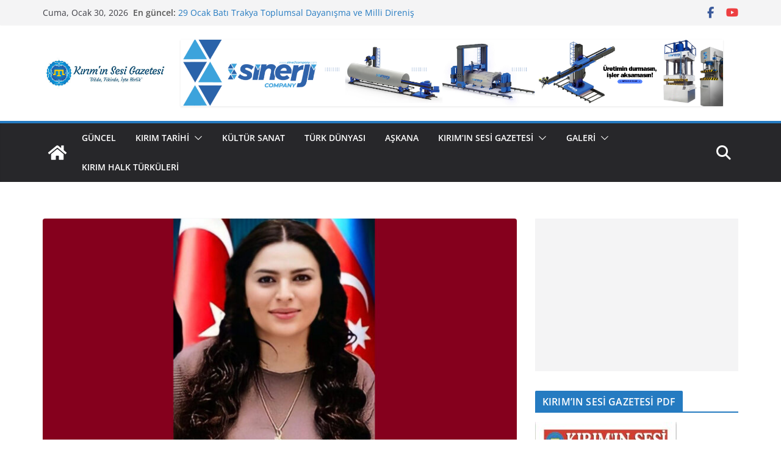

--- FILE ---
content_type: text/html; charset=UTF-8
request_url: https://kiriminsesigazetesi.com/x%C9%99yal%C9%99-z%C9%99rrabqizi-p%C9%99rvin-xanim-nur%C9%99liyevaya/
body_size: 19575
content:
		<!doctype html>
		<html lang="tr">
		
<head>

			<meta charset="UTF-8"/>
		<meta name="viewport" content="width=device-width, initial-scale=1">
		<link rel="profile" href="http://gmpg.org/xfn/11"/>
		
	<meta name='robots' content='index, follow, max-image-preview:large, max-snippet:-1, max-video-preview:-1' />
	<style>img:is([sizes="auto" i], [sizes^="auto," i]) { contain-intrinsic-size: 3000px 1500px }</style>
	
	<!-- This site is optimized with the Yoast SEO plugin v26.8 - https://yoast.com/product/yoast-seo-wordpress/ -->
	<title>Xəyalə ZƏRRABQIZI : Pərvin xanım Nurəliyevaya - Kırım&#039;ın Sesi Gazetesi</title>
	<link rel="canonical" href="https://kiriminsesigazetesi.com/xəyalə-zərrabqizi-pərvin-xanim-nurəliyevaya/" />
	<meta property="og:locale" content="tr_TR" />
	<meta property="og:type" content="article" />
	<meta property="og:title" content="Xəyalə ZƏRRABQIZI : Pərvin xanım Nurəliyevaya - Kırım&#039;ın Sesi Gazetesi" />
	<meta property="og:description" content="Facebook LinkedIn VKontakte Twitter Yazıçı Pərvin “Qobustan” toplusuna baş redaktor təyin olundu Gənc nəslə estafedin ötürülməsi gəncliyə göstərilən təkcə etimad" />
	<meta property="og:url" content="https://kiriminsesigazetesi.com/xəyalə-zərrabqizi-pərvin-xanim-nurəliyevaya/" />
	<meta property="og:site_name" content="Kırım&#039;ın Sesi Gazetesi" />
	<meta property="article:publisher" content="https://www.facebook.com/Qiriminsesigazetesi/" />
	<meta property="article:author" content="https://www.facebook.com/Qiriminsesigazetesi" />
	<meta property="article:published_time" content="2021-07-05T13:38:10+00:00" />
	<meta property="og:image" content="https://secureservercdn.net/160.153.138.71/g4u.8e7.myftpupload.com/wp-content/uploads/2021/05/Xəyalə-ZƏRRABQIZI.jpg?time=1637255325" />
	<meta property="og:image:width" content="1920" />
	<meta property="og:image:height" content="1080" />
	<meta property="og:image:type" content="image/jpeg" />
	<meta name="author" content="Kırım&#039;ın Sesi Gazetesi" />
	<meta name="twitter:card" content="summary_large_image" />
	<meta name="twitter:creator" content="@kiriminsesi" />
	<meta name="twitter:site" content="@kiriminsesi" />
	<meta name="twitter:label1" content="Yazan:" />
	<meta name="twitter:data1" content="Kırım&#039;ın Sesi Gazetesi" />
	<meta name="twitter:label2" content="Tahmini okuma süresi" />
	<meta name="twitter:data2" content="2 dakika" />
	<script type="application/ld+json" class="yoast-schema-graph">{"@context":"https://schema.org","@graph":[{"@type":"Article","@id":"https://kiriminsesigazetesi.com/x%c9%99yal%c9%99-z%c9%99rrabqizi-p%c9%99rvin-xanim-nur%c9%99liyevaya/#article","isPartOf":{"@id":"https://kiriminsesigazetesi.com/x%c9%99yal%c9%99-z%c9%99rrabqizi-p%c9%99rvin-xanim-nur%c9%99liyevaya/"},"author":{"name":"Kırım'ın Sesi Gazetesi","@id":"https://kiriminsesigazetesi.com/#/schema/person/0ff2fd35653e39810f93ca074a3438de"},"headline":"Xəyalə ZƏRRABQIZI : Pərvin xanım Nurəliyevaya","datePublished":"2021-07-05T13:38:10+00:00","mainEntityOfPage":{"@id":"https://kiriminsesigazetesi.com/x%c9%99yal%c9%99-z%c9%99rrabqizi-p%c9%99rvin-xanim-nur%c9%99liyevaya/"},"wordCount":447,"commentCount":0,"publisher":{"@id":"https://kiriminsesigazetesi.com/#organization"},"image":{"@id":"https://kiriminsesigazetesi.com/x%c9%99yal%c9%99-z%c9%99rrabqizi-p%c9%99rvin-xanim-nur%c9%99liyevaya/#primaryimage"},"thumbnailUrl":"https://kiriminsesigazetesi.com/wp-content/uploads/2021/05/Xəyalə-ZƏRRABQIZI.jpg","keywords":["Pərvin Nurəliyevaya","Xəyalə Zərrabqızı"],"inLanguage":"tr","potentialAction":[{"@type":"CommentAction","name":"Comment","target":["https://kiriminsesigazetesi.com/x%c9%99yal%c9%99-z%c9%99rrabqizi-p%c9%99rvin-xanim-nur%c9%99liyevaya/#respond"]}]},{"@type":"WebPage","@id":"https://kiriminsesigazetesi.com/x%c9%99yal%c9%99-z%c9%99rrabqizi-p%c9%99rvin-xanim-nur%c9%99liyevaya/","url":"https://kiriminsesigazetesi.com/x%c9%99yal%c9%99-z%c9%99rrabqizi-p%c9%99rvin-xanim-nur%c9%99liyevaya/","name":"Xəyalə ZƏRRABQIZI : Pərvin xanım Nurəliyevaya - Kırım&#039;ın Sesi Gazetesi","isPartOf":{"@id":"https://kiriminsesigazetesi.com/#website"},"primaryImageOfPage":{"@id":"https://kiriminsesigazetesi.com/x%c9%99yal%c9%99-z%c9%99rrabqizi-p%c9%99rvin-xanim-nur%c9%99liyevaya/#primaryimage"},"image":{"@id":"https://kiriminsesigazetesi.com/x%c9%99yal%c9%99-z%c9%99rrabqizi-p%c9%99rvin-xanim-nur%c9%99liyevaya/#primaryimage"},"thumbnailUrl":"https://kiriminsesigazetesi.com/wp-content/uploads/2021/05/Xəyalə-ZƏRRABQIZI.jpg","datePublished":"2021-07-05T13:38:10+00:00","breadcrumb":{"@id":"https://kiriminsesigazetesi.com/x%c9%99yal%c9%99-z%c9%99rrabqizi-p%c9%99rvin-xanim-nur%c9%99liyevaya/#breadcrumb"},"inLanguage":"tr","potentialAction":[{"@type":"ReadAction","target":["https://kiriminsesigazetesi.com/x%c9%99yal%c9%99-z%c9%99rrabqizi-p%c9%99rvin-xanim-nur%c9%99liyevaya/"]}]},{"@type":"ImageObject","inLanguage":"tr","@id":"https://kiriminsesigazetesi.com/x%c9%99yal%c9%99-z%c9%99rrabqizi-p%c9%99rvin-xanim-nur%c9%99liyevaya/#primaryimage","url":"https://kiriminsesigazetesi.com/wp-content/uploads/2021/05/Xəyalə-ZƏRRABQIZI.jpg","contentUrl":"https://kiriminsesigazetesi.com/wp-content/uploads/2021/05/Xəyalə-ZƏRRABQIZI.jpg","width":1920,"height":1080},{"@type":"BreadcrumbList","@id":"https://kiriminsesigazetesi.com/x%c9%99yal%c9%99-z%c9%99rrabqizi-p%c9%99rvin-xanim-nur%c9%99liyevaya/#breadcrumb","itemListElement":[{"@type":"ListItem","position":1,"name":"Ana sayfa","item":"https://kiriminsesigazetesi.com/"},{"@type":"ListItem","position":2,"name":"Xəyalə ZƏRRABQIZI : Pərvin xanım Nurəliyevaya"}]},{"@type":"WebSite","@id":"https://kiriminsesigazetesi.com/#website","url":"https://kiriminsesigazetesi.com/","name":"Kırım'ın Sesi Gazetesi","description":"Dilde , Fikirde , İşte Birlik !","publisher":{"@id":"https://kiriminsesigazetesi.com/#organization"},"potentialAction":[{"@type":"SearchAction","target":{"@type":"EntryPoint","urlTemplate":"https://kiriminsesigazetesi.com/?s={search_term_string}"},"query-input":{"@type":"PropertyValueSpecification","valueRequired":true,"valueName":"search_term_string"}}],"inLanguage":"tr"},{"@type":"Organization","@id":"https://kiriminsesigazetesi.com/#organization","name":"Kırım'ın Sesi Gazetesi","url":"https://kiriminsesigazetesi.com/","logo":{"@type":"ImageObject","inLanguage":"tr","@id":"https://kiriminsesigazetesi.com/#/schema/logo/image/","url":"https://secureservercdn.net/160.153.138.71/g4u.8e7.myftpupload.com/wp-content/uploads/2020/05/10155058_1570453946603333_6340883156788020395_n.jpg?time=1617773771","contentUrl":"https://secureservercdn.net/160.153.138.71/g4u.8e7.myftpupload.com/wp-content/uploads/2020/05/10155058_1570453946603333_6340883156788020395_n.jpg?time=1617773771","width":951,"height":951,"caption":"Kırım'ın Sesi Gazetesi"},"image":{"@id":"https://kiriminsesigazetesi.com/#/schema/logo/image/"},"sameAs":["https://www.facebook.com/Qiriminsesigazetesi/","https://x.com/kiriminsesi"]},{"@type":"Person","@id":"https://kiriminsesigazetesi.com/#/schema/person/0ff2fd35653e39810f93ca074a3438de","name":"Kırım'ın Sesi Gazetesi","image":{"@type":"ImageObject","inLanguage":"tr","@id":"https://kiriminsesigazetesi.com/#/schema/person/image/","url":"https://secure.gravatar.com/avatar/8a085df6b9a0187f3543b5e915ce5aa51148472eb8868e267dbad61d7667b6d0?s=96&d=mm&r=g","contentUrl":"https://secure.gravatar.com/avatar/8a085df6b9a0187f3543b5e915ce5aa51148472eb8868e267dbad61d7667b6d0?s=96&d=mm&r=g","caption":"Kırım'ın Sesi Gazetesi"},"description":"27 Şubat 2015 Tarihinde hizmet bermege başlağan www.kiriminsesigazetesi.com maqsadı akkında açıklama yapqan Mustafa Sarıkamış İsmail Bey Gaspıralı’nıñ bu büyük mirasına sahip çıqmaq ve onun emellerini yaşatmaqtır. Qırımtatar Türkleriniñ ananevî, körenek, ürf, adet kibi yaşamlarında ne bar ise objektif şekilde Dünya cemiyetine taqdim etilmektir.","sameAs":["https://kiriminsesigazetesi.com/","https://www.facebook.com/Qiriminsesigazetesi","https://x.com/kiriminsesi"],"url":"https://kiriminsesigazetesi.com/author/kiriminsesi/"}]}</script>
	<!-- / Yoast SEO plugin. -->


<link rel='dns-prefetch' href='//www.googletagmanager.com' />
<link rel='dns-prefetch' href='//pagead2.googlesyndication.com' />
<link rel="alternate" type="application/rss+xml" title="Kırım&#039;ın Sesi Gazetesi &raquo; akışı" href="https://kiriminsesigazetesi.com/feed/" />
<link rel="alternate" type="application/rss+xml" title="Kırım&#039;ın Sesi Gazetesi &raquo; yorum akışı" href="https://kiriminsesigazetesi.com/comments/feed/" />
<script type="text/javascript">
/* <![CDATA[ */
window._wpemojiSettings = {"baseUrl":"https:\/\/s.w.org\/images\/core\/emoji\/16.0.1\/72x72\/","ext":".png","svgUrl":"https:\/\/s.w.org\/images\/core\/emoji\/16.0.1\/svg\/","svgExt":".svg","source":{"concatemoji":"https:\/\/kiriminsesigazetesi.com\/wp-includes\/js\/wp-emoji-release.min.js?ver=6.8.3"}};
/*! This file is auto-generated */
!function(s,n){var o,i,e;function c(e){try{var t={supportTests:e,timestamp:(new Date).valueOf()};sessionStorage.setItem(o,JSON.stringify(t))}catch(e){}}function p(e,t,n){e.clearRect(0,0,e.canvas.width,e.canvas.height),e.fillText(t,0,0);var t=new Uint32Array(e.getImageData(0,0,e.canvas.width,e.canvas.height).data),a=(e.clearRect(0,0,e.canvas.width,e.canvas.height),e.fillText(n,0,0),new Uint32Array(e.getImageData(0,0,e.canvas.width,e.canvas.height).data));return t.every(function(e,t){return e===a[t]})}function u(e,t){e.clearRect(0,0,e.canvas.width,e.canvas.height),e.fillText(t,0,0);for(var n=e.getImageData(16,16,1,1),a=0;a<n.data.length;a++)if(0!==n.data[a])return!1;return!0}function f(e,t,n,a){switch(t){case"flag":return n(e,"\ud83c\udff3\ufe0f\u200d\u26a7\ufe0f","\ud83c\udff3\ufe0f\u200b\u26a7\ufe0f")?!1:!n(e,"\ud83c\udde8\ud83c\uddf6","\ud83c\udde8\u200b\ud83c\uddf6")&&!n(e,"\ud83c\udff4\udb40\udc67\udb40\udc62\udb40\udc65\udb40\udc6e\udb40\udc67\udb40\udc7f","\ud83c\udff4\u200b\udb40\udc67\u200b\udb40\udc62\u200b\udb40\udc65\u200b\udb40\udc6e\u200b\udb40\udc67\u200b\udb40\udc7f");case"emoji":return!a(e,"\ud83e\udedf")}return!1}function g(e,t,n,a){var r="undefined"!=typeof WorkerGlobalScope&&self instanceof WorkerGlobalScope?new OffscreenCanvas(300,150):s.createElement("canvas"),o=r.getContext("2d",{willReadFrequently:!0}),i=(o.textBaseline="top",o.font="600 32px Arial",{});return e.forEach(function(e){i[e]=t(o,e,n,a)}),i}function t(e){var t=s.createElement("script");t.src=e,t.defer=!0,s.head.appendChild(t)}"undefined"!=typeof Promise&&(o="wpEmojiSettingsSupports",i=["flag","emoji"],n.supports={everything:!0,everythingExceptFlag:!0},e=new Promise(function(e){s.addEventListener("DOMContentLoaded",e,{once:!0})}),new Promise(function(t){var n=function(){try{var e=JSON.parse(sessionStorage.getItem(o));if("object"==typeof e&&"number"==typeof e.timestamp&&(new Date).valueOf()<e.timestamp+604800&&"object"==typeof e.supportTests)return e.supportTests}catch(e){}return null}();if(!n){if("undefined"!=typeof Worker&&"undefined"!=typeof OffscreenCanvas&&"undefined"!=typeof URL&&URL.createObjectURL&&"undefined"!=typeof Blob)try{var e="postMessage("+g.toString()+"("+[JSON.stringify(i),f.toString(),p.toString(),u.toString()].join(",")+"));",a=new Blob([e],{type:"text/javascript"}),r=new Worker(URL.createObjectURL(a),{name:"wpTestEmojiSupports"});return void(r.onmessage=function(e){c(n=e.data),r.terminate(),t(n)})}catch(e){}c(n=g(i,f,p,u))}t(n)}).then(function(e){for(var t in e)n.supports[t]=e[t],n.supports.everything=n.supports.everything&&n.supports[t],"flag"!==t&&(n.supports.everythingExceptFlag=n.supports.everythingExceptFlag&&n.supports[t]);n.supports.everythingExceptFlag=n.supports.everythingExceptFlag&&!n.supports.flag,n.DOMReady=!1,n.readyCallback=function(){n.DOMReady=!0}}).then(function(){return e}).then(function(){var e;n.supports.everything||(n.readyCallback(),(e=n.source||{}).concatemoji?t(e.concatemoji):e.wpemoji&&e.twemoji&&(t(e.twemoji),t(e.wpemoji)))}))}((window,document),window._wpemojiSettings);
/* ]]> */
</script>
<!-- kiriminsesigazetesi.com is managing ads with Advanced Ads 2.0.16 – https://wpadvancedads.com/ --><script id="kirim-ready">
			window.advanced_ads_ready=function(e,a){a=a||"complete";var d=function(e){return"interactive"===a?"loading"!==e:"complete"===e};d(document.readyState)?e():document.addEventListener("readystatechange",(function(a){d(a.target.readyState)&&e()}),{once:"interactive"===a})},window.advanced_ads_ready_queue=window.advanced_ads_ready_queue||[];		</script>
		<style id='wp-emoji-styles-inline-css' type='text/css'>

	img.wp-smiley, img.emoji {
		display: inline !important;
		border: none !important;
		box-shadow: none !important;
		height: 1em !important;
		width: 1em !important;
		margin: 0 0.07em !important;
		vertical-align: -0.1em !important;
		background: none !important;
		padding: 0 !important;
	}
</style>
<link rel='stylesheet' id='wp-block-library-css' href='https://kiriminsesigazetesi.com/wp-includes/css/dist/block-library/style.min.css?ver=6.8.3' type='text/css' media='all' />
<style id='wp-block-library-theme-inline-css' type='text/css'>
.wp-block-audio :where(figcaption){color:#555;font-size:13px;text-align:center}.is-dark-theme .wp-block-audio :where(figcaption){color:#ffffffa6}.wp-block-audio{margin:0 0 1em}.wp-block-code{border:1px solid #ccc;border-radius:4px;font-family:Menlo,Consolas,monaco,monospace;padding:.8em 1em}.wp-block-embed :where(figcaption){color:#555;font-size:13px;text-align:center}.is-dark-theme .wp-block-embed :where(figcaption){color:#ffffffa6}.wp-block-embed{margin:0 0 1em}.blocks-gallery-caption{color:#555;font-size:13px;text-align:center}.is-dark-theme .blocks-gallery-caption{color:#ffffffa6}:root :where(.wp-block-image figcaption){color:#555;font-size:13px;text-align:center}.is-dark-theme :root :where(.wp-block-image figcaption){color:#ffffffa6}.wp-block-image{margin:0 0 1em}.wp-block-pullquote{border-bottom:4px solid;border-top:4px solid;color:currentColor;margin-bottom:1.75em}.wp-block-pullquote cite,.wp-block-pullquote footer,.wp-block-pullquote__citation{color:currentColor;font-size:.8125em;font-style:normal;text-transform:uppercase}.wp-block-quote{border-left:.25em solid;margin:0 0 1.75em;padding-left:1em}.wp-block-quote cite,.wp-block-quote footer{color:currentColor;font-size:.8125em;font-style:normal;position:relative}.wp-block-quote:where(.has-text-align-right){border-left:none;border-right:.25em solid;padding-left:0;padding-right:1em}.wp-block-quote:where(.has-text-align-center){border:none;padding-left:0}.wp-block-quote.is-large,.wp-block-quote.is-style-large,.wp-block-quote:where(.is-style-plain){border:none}.wp-block-search .wp-block-search__label{font-weight:700}.wp-block-search__button{border:1px solid #ccc;padding:.375em .625em}:where(.wp-block-group.has-background){padding:1.25em 2.375em}.wp-block-separator.has-css-opacity{opacity:.4}.wp-block-separator{border:none;border-bottom:2px solid;margin-left:auto;margin-right:auto}.wp-block-separator.has-alpha-channel-opacity{opacity:1}.wp-block-separator:not(.is-style-wide):not(.is-style-dots){width:100px}.wp-block-separator.has-background:not(.is-style-dots){border-bottom:none;height:1px}.wp-block-separator.has-background:not(.is-style-wide):not(.is-style-dots){height:2px}.wp-block-table{margin:0 0 1em}.wp-block-table td,.wp-block-table th{word-break:normal}.wp-block-table :where(figcaption){color:#555;font-size:13px;text-align:center}.is-dark-theme .wp-block-table :where(figcaption){color:#ffffffa6}.wp-block-video :where(figcaption){color:#555;font-size:13px;text-align:center}.is-dark-theme .wp-block-video :where(figcaption){color:#ffffffa6}.wp-block-video{margin:0 0 1em}:root :where(.wp-block-template-part.has-background){margin-bottom:0;margin-top:0;padding:1.25em 2.375em}
</style>
<style id='pdfemb-pdf-embedder-viewer-style-inline-css' type='text/css'>
.wp-block-pdfemb-pdf-embedder-viewer{max-width:none}

</style>
<link rel='stylesheet' id='font-awesome-css' href='https://kiriminsesigazetesi.com/wp-content/plugins/contact-widgets/assets/css/font-awesome.min.css?ver=4.7.0' type='text/css' media='all' />
<style id='global-styles-inline-css' type='text/css'>
:root{--wp--preset--aspect-ratio--square: 1;--wp--preset--aspect-ratio--4-3: 4/3;--wp--preset--aspect-ratio--3-4: 3/4;--wp--preset--aspect-ratio--3-2: 3/2;--wp--preset--aspect-ratio--2-3: 2/3;--wp--preset--aspect-ratio--16-9: 16/9;--wp--preset--aspect-ratio--9-16: 9/16;--wp--preset--color--black: #000000;--wp--preset--color--cyan-bluish-gray: #abb8c3;--wp--preset--color--white: #ffffff;--wp--preset--color--pale-pink: #f78da7;--wp--preset--color--vivid-red: #cf2e2e;--wp--preset--color--luminous-vivid-orange: #ff6900;--wp--preset--color--luminous-vivid-amber: #fcb900;--wp--preset--color--light-green-cyan: #7bdcb5;--wp--preset--color--vivid-green-cyan: #00d084;--wp--preset--color--pale-cyan-blue: #8ed1fc;--wp--preset--color--vivid-cyan-blue: #0693e3;--wp--preset--color--vivid-purple: #9b51e0;--wp--preset--color--cm-color-1: #257BC1;--wp--preset--color--cm-color-2: #2270B0;--wp--preset--color--cm-color-3: #FFFFFF;--wp--preset--color--cm-color-4: #F9FEFD;--wp--preset--color--cm-color-5: #27272A;--wp--preset--color--cm-color-6: #16181A;--wp--preset--color--cm-color-7: #8F8F8F;--wp--preset--color--cm-color-8: #FFFFFF;--wp--preset--color--cm-color-9: #C7C7C7;--wp--preset--gradient--vivid-cyan-blue-to-vivid-purple: linear-gradient(135deg,rgba(6,147,227,1) 0%,rgb(155,81,224) 100%);--wp--preset--gradient--light-green-cyan-to-vivid-green-cyan: linear-gradient(135deg,rgb(122,220,180) 0%,rgb(0,208,130) 100%);--wp--preset--gradient--luminous-vivid-amber-to-luminous-vivid-orange: linear-gradient(135deg,rgba(252,185,0,1) 0%,rgba(255,105,0,1) 100%);--wp--preset--gradient--luminous-vivid-orange-to-vivid-red: linear-gradient(135deg,rgba(255,105,0,1) 0%,rgb(207,46,46) 100%);--wp--preset--gradient--very-light-gray-to-cyan-bluish-gray: linear-gradient(135deg,rgb(238,238,238) 0%,rgb(169,184,195) 100%);--wp--preset--gradient--cool-to-warm-spectrum: linear-gradient(135deg,rgb(74,234,220) 0%,rgb(151,120,209) 20%,rgb(207,42,186) 40%,rgb(238,44,130) 60%,rgb(251,105,98) 80%,rgb(254,248,76) 100%);--wp--preset--gradient--blush-light-purple: linear-gradient(135deg,rgb(255,206,236) 0%,rgb(152,150,240) 100%);--wp--preset--gradient--blush-bordeaux: linear-gradient(135deg,rgb(254,205,165) 0%,rgb(254,45,45) 50%,rgb(107,0,62) 100%);--wp--preset--gradient--luminous-dusk: linear-gradient(135deg,rgb(255,203,112) 0%,rgb(199,81,192) 50%,rgb(65,88,208) 100%);--wp--preset--gradient--pale-ocean: linear-gradient(135deg,rgb(255,245,203) 0%,rgb(182,227,212) 50%,rgb(51,167,181) 100%);--wp--preset--gradient--electric-grass: linear-gradient(135deg,rgb(202,248,128) 0%,rgb(113,206,126) 100%);--wp--preset--gradient--midnight: linear-gradient(135deg,rgb(2,3,129) 0%,rgb(40,116,252) 100%);--wp--preset--font-size--small: 13px;--wp--preset--font-size--medium: 16px;--wp--preset--font-size--large: 20px;--wp--preset--font-size--x-large: 24px;--wp--preset--font-size--xx-large: 30px;--wp--preset--font-size--huge: 36px;--wp--preset--font-family--dm-sans: DM Sans, sans-serif;--wp--preset--font-family--public-sans: Public Sans, sans-serif;--wp--preset--font-family--roboto: Roboto, sans-serif;--wp--preset--font-family--segoe-ui: Segoe UI, Arial, sans-serif;--wp--preset--font-family--ibm-plex-serif: IBM Plex Serif, sans-serif;--wp--preset--font-family--inter: Inter, sans-serif;--wp--preset--spacing--20: 0.44rem;--wp--preset--spacing--30: 0.67rem;--wp--preset--spacing--40: 1rem;--wp--preset--spacing--50: 1.5rem;--wp--preset--spacing--60: 2.25rem;--wp--preset--spacing--70: 3.38rem;--wp--preset--spacing--80: 5.06rem;--wp--preset--shadow--natural: 6px 6px 9px rgba(0, 0, 0, 0.2);--wp--preset--shadow--deep: 12px 12px 50px rgba(0, 0, 0, 0.4);--wp--preset--shadow--sharp: 6px 6px 0px rgba(0, 0, 0, 0.2);--wp--preset--shadow--outlined: 6px 6px 0px -3px rgba(255, 255, 255, 1), 6px 6px rgba(0, 0, 0, 1);--wp--preset--shadow--crisp: 6px 6px 0px rgba(0, 0, 0, 1);}:root { --wp--style--global--content-size: 760px;--wp--style--global--wide-size: 1160px; }:where(body) { margin: 0; }.wp-site-blocks > .alignleft { float: left; margin-right: 2em; }.wp-site-blocks > .alignright { float: right; margin-left: 2em; }.wp-site-blocks > .aligncenter { justify-content: center; margin-left: auto; margin-right: auto; }:where(.wp-site-blocks) > * { margin-block-start: 24px; margin-block-end: 0; }:where(.wp-site-blocks) > :first-child { margin-block-start: 0; }:where(.wp-site-blocks) > :last-child { margin-block-end: 0; }:root { --wp--style--block-gap: 24px; }:root :where(.is-layout-flow) > :first-child{margin-block-start: 0;}:root :where(.is-layout-flow) > :last-child{margin-block-end: 0;}:root :where(.is-layout-flow) > *{margin-block-start: 24px;margin-block-end: 0;}:root :where(.is-layout-constrained) > :first-child{margin-block-start: 0;}:root :where(.is-layout-constrained) > :last-child{margin-block-end: 0;}:root :where(.is-layout-constrained) > *{margin-block-start: 24px;margin-block-end: 0;}:root :where(.is-layout-flex){gap: 24px;}:root :where(.is-layout-grid){gap: 24px;}.is-layout-flow > .alignleft{float: left;margin-inline-start: 0;margin-inline-end: 2em;}.is-layout-flow > .alignright{float: right;margin-inline-start: 2em;margin-inline-end: 0;}.is-layout-flow > .aligncenter{margin-left: auto !important;margin-right: auto !important;}.is-layout-constrained > .alignleft{float: left;margin-inline-start: 0;margin-inline-end: 2em;}.is-layout-constrained > .alignright{float: right;margin-inline-start: 2em;margin-inline-end: 0;}.is-layout-constrained > .aligncenter{margin-left: auto !important;margin-right: auto !important;}.is-layout-constrained > :where(:not(.alignleft):not(.alignright):not(.alignfull)){max-width: var(--wp--style--global--content-size);margin-left: auto !important;margin-right: auto !important;}.is-layout-constrained > .alignwide{max-width: var(--wp--style--global--wide-size);}body .is-layout-flex{display: flex;}.is-layout-flex{flex-wrap: wrap;align-items: center;}.is-layout-flex > :is(*, div){margin: 0;}body .is-layout-grid{display: grid;}.is-layout-grid > :is(*, div){margin: 0;}body{padding-top: 0px;padding-right: 0px;padding-bottom: 0px;padding-left: 0px;}a:where(:not(.wp-element-button)){text-decoration: underline;}:root :where(.wp-element-button, .wp-block-button__link){background-color: #32373c;border-width: 0;color: #fff;font-family: inherit;font-size: inherit;line-height: inherit;padding: calc(0.667em + 2px) calc(1.333em + 2px);text-decoration: none;}.has-black-color{color: var(--wp--preset--color--black) !important;}.has-cyan-bluish-gray-color{color: var(--wp--preset--color--cyan-bluish-gray) !important;}.has-white-color{color: var(--wp--preset--color--white) !important;}.has-pale-pink-color{color: var(--wp--preset--color--pale-pink) !important;}.has-vivid-red-color{color: var(--wp--preset--color--vivid-red) !important;}.has-luminous-vivid-orange-color{color: var(--wp--preset--color--luminous-vivid-orange) !important;}.has-luminous-vivid-amber-color{color: var(--wp--preset--color--luminous-vivid-amber) !important;}.has-light-green-cyan-color{color: var(--wp--preset--color--light-green-cyan) !important;}.has-vivid-green-cyan-color{color: var(--wp--preset--color--vivid-green-cyan) !important;}.has-pale-cyan-blue-color{color: var(--wp--preset--color--pale-cyan-blue) !important;}.has-vivid-cyan-blue-color{color: var(--wp--preset--color--vivid-cyan-blue) !important;}.has-vivid-purple-color{color: var(--wp--preset--color--vivid-purple) !important;}.has-cm-color-1-color{color: var(--wp--preset--color--cm-color-1) !important;}.has-cm-color-2-color{color: var(--wp--preset--color--cm-color-2) !important;}.has-cm-color-3-color{color: var(--wp--preset--color--cm-color-3) !important;}.has-cm-color-4-color{color: var(--wp--preset--color--cm-color-4) !important;}.has-cm-color-5-color{color: var(--wp--preset--color--cm-color-5) !important;}.has-cm-color-6-color{color: var(--wp--preset--color--cm-color-6) !important;}.has-cm-color-7-color{color: var(--wp--preset--color--cm-color-7) !important;}.has-cm-color-8-color{color: var(--wp--preset--color--cm-color-8) !important;}.has-cm-color-9-color{color: var(--wp--preset--color--cm-color-9) !important;}.has-black-background-color{background-color: var(--wp--preset--color--black) !important;}.has-cyan-bluish-gray-background-color{background-color: var(--wp--preset--color--cyan-bluish-gray) !important;}.has-white-background-color{background-color: var(--wp--preset--color--white) !important;}.has-pale-pink-background-color{background-color: var(--wp--preset--color--pale-pink) !important;}.has-vivid-red-background-color{background-color: var(--wp--preset--color--vivid-red) !important;}.has-luminous-vivid-orange-background-color{background-color: var(--wp--preset--color--luminous-vivid-orange) !important;}.has-luminous-vivid-amber-background-color{background-color: var(--wp--preset--color--luminous-vivid-amber) !important;}.has-light-green-cyan-background-color{background-color: var(--wp--preset--color--light-green-cyan) !important;}.has-vivid-green-cyan-background-color{background-color: var(--wp--preset--color--vivid-green-cyan) !important;}.has-pale-cyan-blue-background-color{background-color: var(--wp--preset--color--pale-cyan-blue) !important;}.has-vivid-cyan-blue-background-color{background-color: var(--wp--preset--color--vivid-cyan-blue) !important;}.has-vivid-purple-background-color{background-color: var(--wp--preset--color--vivid-purple) !important;}.has-cm-color-1-background-color{background-color: var(--wp--preset--color--cm-color-1) !important;}.has-cm-color-2-background-color{background-color: var(--wp--preset--color--cm-color-2) !important;}.has-cm-color-3-background-color{background-color: var(--wp--preset--color--cm-color-3) !important;}.has-cm-color-4-background-color{background-color: var(--wp--preset--color--cm-color-4) !important;}.has-cm-color-5-background-color{background-color: var(--wp--preset--color--cm-color-5) !important;}.has-cm-color-6-background-color{background-color: var(--wp--preset--color--cm-color-6) !important;}.has-cm-color-7-background-color{background-color: var(--wp--preset--color--cm-color-7) !important;}.has-cm-color-8-background-color{background-color: var(--wp--preset--color--cm-color-8) !important;}.has-cm-color-9-background-color{background-color: var(--wp--preset--color--cm-color-9) !important;}.has-black-border-color{border-color: var(--wp--preset--color--black) !important;}.has-cyan-bluish-gray-border-color{border-color: var(--wp--preset--color--cyan-bluish-gray) !important;}.has-white-border-color{border-color: var(--wp--preset--color--white) !important;}.has-pale-pink-border-color{border-color: var(--wp--preset--color--pale-pink) !important;}.has-vivid-red-border-color{border-color: var(--wp--preset--color--vivid-red) !important;}.has-luminous-vivid-orange-border-color{border-color: var(--wp--preset--color--luminous-vivid-orange) !important;}.has-luminous-vivid-amber-border-color{border-color: var(--wp--preset--color--luminous-vivid-amber) !important;}.has-light-green-cyan-border-color{border-color: var(--wp--preset--color--light-green-cyan) !important;}.has-vivid-green-cyan-border-color{border-color: var(--wp--preset--color--vivid-green-cyan) !important;}.has-pale-cyan-blue-border-color{border-color: var(--wp--preset--color--pale-cyan-blue) !important;}.has-vivid-cyan-blue-border-color{border-color: var(--wp--preset--color--vivid-cyan-blue) !important;}.has-vivid-purple-border-color{border-color: var(--wp--preset--color--vivid-purple) !important;}.has-cm-color-1-border-color{border-color: var(--wp--preset--color--cm-color-1) !important;}.has-cm-color-2-border-color{border-color: var(--wp--preset--color--cm-color-2) !important;}.has-cm-color-3-border-color{border-color: var(--wp--preset--color--cm-color-3) !important;}.has-cm-color-4-border-color{border-color: var(--wp--preset--color--cm-color-4) !important;}.has-cm-color-5-border-color{border-color: var(--wp--preset--color--cm-color-5) !important;}.has-cm-color-6-border-color{border-color: var(--wp--preset--color--cm-color-6) !important;}.has-cm-color-7-border-color{border-color: var(--wp--preset--color--cm-color-7) !important;}.has-cm-color-8-border-color{border-color: var(--wp--preset--color--cm-color-8) !important;}.has-cm-color-9-border-color{border-color: var(--wp--preset--color--cm-color-9) !important;}.has-vivid-cyan-blue-to-vivid-purple-gradient-background{background: var(--wp--preset--gradient--vivid-cyan-blue-to-vivid-purple) !important;}.has-light-green-cyan-to-vivid-green-cyan-gradient-background{background: var(--wp--preset--gradient--light-green-cyan-to-vivid-green-cyan) !important;}.has-luminous-vivid-amber-to-luminous-vivid-orange-gradient-background{background: var(--wp--preset--gradient--luminous-vivid-amber-to-luminous-vivid-orange) !important;}.has-luminous-vivid-orange-to-vivid-red-gradient-background{background: var(--wp--preset--gradient--luminous-vivid-orange-to-vivid-red) !important;}.has-very-light-gray-to-cyan-bluish-gray-gradient-background{background: var(--wp--preset--gradient--very-light-gray-to-cyan-bluish-gray) !important;}.has-cool-to-warm-spectrum-gradient-background{background: var(--wp--preset--gradient--cool-to-warm-spectrum) !important;}.has-blush-light-purple-gradient-background{background: var(--wp--preset--gradient--blush-light-purple) !important;}.has-blush-bordeaux-gradient-background{background: var(--wp--preset--gradient--blush-bordeaux) !important;}.has-luminous-dusk-gradient-background{background: var(--wp--preset--gradient--luminous-dusk) !important;}.has-pale-ocean-gradient-background{background: var(--wp--preset--gradient--pale-ocean) !important;}.has-electric-grass-gradient-background{background: var(--wp--preset--gradient--electric-grass) !important;}.has-midnight-gradient-background{background: var(--wp--preset--gradient--midnight) !important;}.has-small-font-size{font-size: var(--wp--preset--font-size--small) !important;}.has-medium-font-size{font-size: var(--wp--preset--font-size--medium) !important;}.has-large-font-size{font-size: var(--wp--preset--font-size--large) !important;}.has-x-large-font-size{font-size: var(--wp--preset--font-size--x-large) !important;}.has-xx-large-font-size{font-size: var(--wp--preset--font-size--xx-large) !important;}.has-huge-font-size{font-size: var(--wp--preset--font-size--huge) !important;}.has-dm-sans-font-family{font-family: var(--wp--preset--font-family--dm-sans) !important;}.has-public-sans-font-family{font-family: var(--wp--preset--font-family--public-sans) !important;}.has-roboto-font-family{font-family: var(--wp--preset--font-family--roboto) !important;}.has-segoe-ui-font-family{font-family: var(--wp--preset--font-family--segoe-ui) !important;}.has-ibm-plex-serif-font-family{font-family: var(--wp--preset--font-family--ibm-plex-serif) !important;}.has-inter-font-family{font-family: var(--wp--preset--font-family--inter) !important;}
:root :where(.wp-block-pullquote){font-size: 1.5em;line-height: 1.6;}
</style>
<link rel='stylesheet' id='fontawesome-css' href='https://kiriminsesigazetesi.com/wp-content/plugins/easy-social-sharing/assets/css/font-awesome.min.css?ver=1.3.6' type='text/css' media='all' />
<link rel='stylesheet' id='easy-social-sharing-general-css' href='https://kiriminsesigazetesi.com/wp-content/plugins/easy-social-sharing/assets/css/easy-social-sharing.css?ver=1.3.6' type='text/css' media='all' />
<link rel='stylesheet' id='wp-components-css' href='https://kiriminsesigazetesi.com/wp-includes/css/dist/components/style.min.css?ver=6.8.3' type='text/css' media='all' />
<link rel='stylesheet' id='godaddy-styles-css' href='https://kiriminsesigazetesi.com/wp-content/mu-plugins/vendor/wpex/godaddy-launch/includes/Dependencies/GoDaddy/Styles/build/latest.css?ver=2.0.2' type='text/css' media='all' />
<link rel='stylesheet' id='colormag_style-css' href='https://kiriminsesigazetesi.com/wp-content/themes/colormag/style.css?ver=1769752070' type='text/css' media='all' />
<style id='colormag_style-inline-css' type='text/css'>
body{color:#444444;}.cm-posts .post{box-shadow:0px 0px 2px 0px #E4E4E7;}@media screen and (min-width: 992px) {.cm-primary{width:70%;}}.colormag-button,
			input[type="reset"],
			input[type="button"],
			input[type="submit"],
			button,
			.cm-entry-button span,
			.wp-block-button .wp-block-button__link{color:#ffffff;}.cm-content{background-color:#ffffff;background-size:contain;}.cm-header .cm-menu-toggle svg,
			.cm-header .cm-menu-toggle svg{fill:#fff;}.cm-footer-bar-area .cm-footer-bar__2 a{color:#207daf;}body{color:#444444;}.cm-posts .post{box-shadow:0px 0px 2px 0px #E4E4E7;}@media screen and (min-width: 992px) {.cm-primary{width:70%;}}.colormag-button,
			input[type="reset"],
			input[type="button"],
			input[type="submit"],
			button,
			.cm-entry-button span,
			.wp-block-button .wp-block-button__link{color:#ffffff;}.cm-content{background-color:#ffffff;background-size:contain;}.cm-header .cm-menu-toggle svg,
			.cm-header .cm-menu-toggle svg{fill:#fff;}.cm-footer-bar-area .cm-footer-bar__2 a{color:#207daf;}.cm-header-builder .cm-header-buttons .cm-header-button .cm-button{background-color:#207daf;}.cm-header-builder .cm-header-top-row{background-color:#f4f4f5;}.cm-header-builder .cm-primary-nav .sub-menu, .cm-header-builder .cm-primary-nav .children{background-color:#232323;background-size:contain;}.cm-header-builder nav.cm-secondary-nav ul.sub-menu, .cm-header-builder .cm-secondary-nav .children{background-color:#232323;background-size:contain;}.cm-footer-builder .cm-footer-bottom-row{border-color:#3F3F46;}:root{--top-grid-columns: 4;
			--main-grid-columns: 4;
			--bottom-grid-columns: 2;
			}.cm-footer-builder .cm-footer-bottom-row .cm-footer-col{flex-direction: column;}.cm-footer-builder .cm-footer-main-row .cm-footer-col{flex-direction: column;}.cm-footer-builder .cm-footer-top-row .cm-footer-col{flex-direction: column;} :root{--cm-color-1: #257BC1;--cm-color-2: #2270B0;--cm-color-3: #FFFFFF;--cm-color-4: #F9FEFD;--cm-color-5: #27272A;--cm-color-6: #16181A;--cm-color-7: #8F8F8F;--cm-color-8: #FFFFFF;--cm-color-9: #C7C7C7;}:root {--wp--preset--color--cm-color-1:#257BC1;--wp--preset--color--cm-color-2:#2270B0;--wp--preset--color--cm-color-3:#FFFFFF;--wp--preset--color--cm-color-4:#F9FEFD;--wp--preset--color--cm-color-5:#27272A;--wp--preset--color--cm-color-6:#16181A;--wp--preset--color--cm-color-7:#8F8F8F;--wp--preset--color--cm-color-8:#FFFFFF;--wp--preset--color--cm-color-9:#C7C7C7;}:root {--e-global-color-cmcolor1: #257BC1;--e-global-color-cmcolor2: #2270B0;--e-global-color-cmcolor3: #FFFFFF;--e-global-color-cmcolor4: #F9FEFD;--e-global-color-cmcolor5: #27272A;--e-global-color-cmcolor6: #16181A;--e-global-color-cmcolor7: #8F8F8F;--e-global-color-cmcolor8: #FFFFFF;--e-global-color-cmcolor9: #C7C7C7;}
</style>
<link rel='stylesheet' id='font-awesome-all-css' href='https://kiriminsesigazetesi.com/wp-content/themes/colormag/inc/customizer/customind/assets/fontawesome/v6/css/all.min.css?ver=6.2.4' type='text/css' media='all' />
<link rel='stylesheet' id='colormag-featured-image-popup-css-css' href='https://kiriminsesigazetesi.com/wp-content/themes/colormag/assets/js/magnific-popup/magnific-popup.min.css?ver=4.1.2' type='text/css' media='all' />
<link rel='stylesheet' id='font-awesome-4-css' href='https://kiriminsesigazetesi.com/wp-content/themes/colormag/assets/library/font-awesome/css/v4-shims.min.css?ver=4.7.0' type='text/css' media='all' />
<link rel='stylesheet' id='colormag-font-awesome-6-css' href='https://kiriminsesigazetesi.com/wp-content/themes/colormag/inc/customizer/customind/assets/fontawesome/v6/css/all.min.css?ver=6.2.4' type='text/css' media='all' />
<link rel='stylesheet' id='wpcw-css' href='https://kiriminsesigazetesi.com/wp-content/plugins/contact-widgets/assets/css/style.min.css?ver=1.0.1' type='text/css' media='all' />
<script type="text/javascript" src="https://kiriminsesigazetesi.com/wp-includes/js/jquery/jquery.min.js?ver=3.7.1" id="jquery-core-js"></script>
<script type="text/javascript" src="https://kiriminsesigazetesi.com/wp-includes/js/jquery/jquery-migrate.min.js?ver=3.4.1" id="jquery-migrate-js"></script>
<!--[if lte IE 8]>
<script type="text/javascript" src="https://kiriminsesigazetesi.com/wp-content/themes/colormag/assets/js/html5shiv.min.js?ver=4.1.2" id="html5-js"></script>
<![endif]-->
<link rel="https://api.w.org/" href="https://kiriminsesigazetesi.com/wp-json/" /><link rel="alternate" title="JSON" type="application/json" href="https://kiriminsesigazetesi.com/wp-json/wp/v2/posts/21061" /><link rel="EditURI" type="application/rsd+xml" title="RSD" href="https://kiriminsesigazetesi.com/xmlrpc.php?rsd" />
<meta name="generator" content="WordPress 6.8.3" />
<link rel='shortlink' href='https://kiriminsesigazetesi.com/?p=21061' />
<link rel="alternate" title="oEmbed (JSON)" type="application/json+oembed" href="https://kiriminsesigazetesi.com/wp-json/oembed/1.0/embed?url=https%3A%2F%2Fkiriminsesigazetesi.com%2Fx%25c9%2599yal%25c9%2599-z%25c9%2599rrabqizi-p%25c9%2599rvin-xanim-nur%25c9%2599liyevaya%2F" />
<link rel="alternate" title="oEmbed (XML)" type="text/xml+oembed" href="https://kiriminsesigazetesi.com/wp-json/oembed/1.0/embed?url=https%3A%2F%2Fkiriminsesigazetesi.com%2Fx%25c9%2599yal%25c9%2599-z%25c9%2599rrabqizi-p%25c9%2599rvin-xanim-nur%25c9%2599liyevaya%2F&#038;format=xml" />
<meta name="generator" content="Site Kit by Google 1.171.0" />
<!-- Site Kit tarafından eklenen Google AdSense meta etiketleri -->
<meta name="google-adsense-platform-account" content="ca-host-pub-2644536267352236">
<meta name="google-adsense-platform-domain" content="sitekit.withgoogle.com">
<!-- Site Kit tarafından eklenen Google AdSense meta etiketlerine son verin -->

<!-- Google AdSense snippet added by Site Kit -->
<script type="text/javascript" async="async" src="https://pagead2.googlesyndication.com/pagead/js/adsbygoogle.js?client=ca-pub-3427397667730630&amp;host=ca-host-pub-2644536267352236" crossorigin="anonymous"></script>

<!-- End Google AdSense snippet added by Site Kit -->
<script  async src="https://pagead2.googlesyndication.com/pagead/js/adsbygoogle.js?client=ca-pub-3427397667730630" crossorigin="anonymous"></script><style class='wp-fonts-local' type='text/css'>
@font-face{font-family:"DM Sans";font-style:normal;font-weight:100 900;font-display:fallback;src:url('https://fonts.gstatic.com/s/dmsans/v15/rP2Hp2ywxg089UriCZOIHTWEBlw.woff2') format('woff2');}
@font-face{font-family:"Public Sans";font-style:normal;font-weight:100 900;font-display:fallback;src:url('https://fonts.gstatic.com/s/publicsans/v15/ijwOs5juQtsyLLR5jN4cxBEoRDf44uE.woff2') format('woff2');}
@font-face{font-family:Roboto;font-style:normal;font-weight:100 900;font-display:fallback;src:url('https://fonts.gstatic.com/s/roboto/v30/KFOjCnqEu92Fr1Mu51TjASc6CsE.woff2') format('woff2');}
@font-face{font-family:"IBM Plex Serif";font-style:normal;font-weight:400;font-display:fallback;src:url('https://kiriminsesigazetesi.com/wp-content/themes/colormag/assets/fonts/IBMPlexSerif-Regular.woff2') format('woff2');}
@font-face{font-family:"IBM Plex Serif";font-style:normal;font-weight:700;font-display:fallback;src:url('https://kiriminsesigazetesi.com/wp-content/themes/colormag/assets/fonts/IBMPlexSerif-Bold.woff2') format('woff2');}
@font-face{font-family:"IBM Plex Serif";font-style:normal;font-weight:600;font-display:fallback;src:url('https://kiriminsesigazetesi.com/wp-content/themes/colormag/assets/fonts/IBMPlexSerif-SemiBold.woff2') format('woff2');}
@font-face{font-family:Inter;font-style:normal;font-weight:400;font-display:fallback;src:url('https://kiriminsesigazetesi.com/wp-content/themes/colormag/assets/fonts/Inter-Regular.woff2') format('woff2');}
</style>
<link rel="icon" href="https://kiriminsesigazetesi.com/wp-content/uploads/2018/10/cropped-LOGOKIRIM-e1587306892847-32x32.jpg" sizes="32x32" />
<link rel="icon" href="https://kiriminsesigazetesi.com/wp-content/uploads/2018/10/cropped-LOGOKIRIM-e1587306892847-192x192.jpg" sizes="192x192" />
<link rel="apple-touch-icon" href="https://kiriminsesigazetesi.com/wp-content/uploads/2018/10/cropped-LOGOKIRIM-e1587306892847-180x180.jpg" />
<meta name="msapplication-TileImage" content="https://kiriminsesigazetesi.com/wp-content/uploads/2018/10/cropped-LOGOKIRIM-e1587306892847-270x270.jpg" />

</head>

<body class="wp-singular post-template-default single single-post postid-21061 single-format-standard wp-custom-logo wp-embed-responsive wp-theme-colormag cm-header-layout-1 adv-style-1 cm-normal-container cm-right-sidebar right-sidebar wide cm-started-content aa-prefix-kirim-">




		<div id="page" class="hfeed site">
				<a class="skip-link screen-reader-text" href="#main">Skip to content</a>
		

			<header id="cm-masthead" class="cm-header cm-layout-1 cm-layout-1-style-1 cm-full-width">
		
		
				<div class="cm-top-bar">
					<div class="cm-container">
						<div class="cm-row">
							<div class="cm-top-bar__1">
				
		<div class="date-in-header">
			Cuma, Ocak 30, 2026		</div>

		
		<div class="breaking-news">
			<strong class="breaking-news-latest">En güncel:</strong>

			<ul class="newsticker">
									<li>
						<a href="https://kiriminsesigazetesi.com/29-ocak-bati-trakya-toplumsal-dayanisma-ve-milli-direnis-gunu/" title="29 Ocak Batı Trakya Toplumsal Dayanışma ve Milli Direniş Günü">
							29 Ocak Batı Trakya Toplumsal Dayanışma ve Milli Direniş Günü						</a>
					</li>
									<li>
						<a href="https://kiriminsesigazetesi.com/resat-cemilev-hatiralar-bolum-9-son/" title="Reşat Cemilev &#8211; Hatıralar &#8211; BÖLÜM 9 (SON)">
							Reşat Cemilev &#8211; Hatıralar &#8211; BÖLÜM 9 (SON)						</a>
					</li>
									<li>
						<a href="https://kiriminsesigazetesi.com/dobruca-tatarlari-qirimtatar-et-qurgatma-gelenegini-en-saf-ve-kesintisiz-sekilde-saqlamistir/" title="Dobruca Tatarları, Qırımtatar et qurğatma geleneğini en saf ve kesintisiz şekilde saqlamıştır">
							Dobruca Tatarları, Qırımtatar et qurğatma geleneğini en saf ve kesintisiz şekilde saqlamıştır						</a>
					</li>
									<li>
						<a href="https://kiriminsesigazetesi.com/gali-cokriy-icun-tatar-tili-milli-varolusnin-esasidir/" title="Galî Çokrıy içün Tatar tili, millî varoluşnıñ esasıdır.">
							Galî Çokrıy içün Tatar tili, millî varoluşnıñ esasıdır.						</a>
					</li>
									<li>
						<a href="https://kiriminsesigazetesi.com/ay-neni-halq-sozleri-halq-avasi/" title="Ay neni &#8211; Halq sözleri Halq avasi">
							Ay neni &#8211; Halq sözleri Halq avasi						</a>
					</li>
							</ul>
		</div>

									</div>

							<div class="cm-top-bar__2">
				
		<div class="social-links">
			<ul>
				<li><a href="https://www.facebook.com/Qiriminsesigazetesi" target="_blank"><i class="fa fa-facebook"></i></a></li><li><a href="http://kırımınsesi%20gazetesi" target="_blank"><i class="fa fa-youtube"></i></a></li>			</ul>
		</div><!-- .social-links -->
									</div>
						</div>
					</div>
				</div>

				
				<div class="cm-main-header">
		
		
	<div id="cm-header-1" class="cm-header-1">
		<div class="cm-container">
			<div class="cm-row">

				<div class="cm-header-col-1">
										<div id="cm-site-branding" class="cm-site-branding">
		<a href="https://kiriminsesigazetesi.com/" class="custom-logo-link" rel="home"><img width="350" height="90" src="https://kiriminsesigazetesi.com/wp-content/uploads/2018/10/LOGOKIRIM-e1587306892847.jpg" class="custom-logo" alt="Kırım&#039;ın Sesi Gazetesi" decoding="async" /></a>					</div><!-- #cm-site-branding -->
	
				</div><!-- .cm-header-col-1 -->

				<div class="cm-header-col-2">
										<div id="header-right-sidebar" class="clearfix">
						<aside id="colormag_728x90_advertisement_widget-27" class="widget cm-728x90-advertisemen-widget clearfix widget-colormag_header_sidebar">
		<div class="advertisement_728x90">
			<div class="cm-advertisement-content"><a href="https://www.instagram.com/sinerjicompany/" class="single_ad_728x90" target="_blank" rel="nofollow"><img src="https://kiriminsesigazetesi.com/wp-content/uploads/2025/04/Uretiminiz-Icin-En-Iyi-Endustriyel-Makine-ve-Ekipman-Tedarikcisi.png" width="728" height="90" alt=""></a></div>		</div>

		</aside>					</div>
									</div><!-- .cm-header-col-2 -->

		</div>
	</div>
</div>
		
<div id="cm-header-2" class="cm-header-2">
	<nav id="cm-primary-nav" class="cm-primary-nav">
		<div class="cm-container">
			<div class="cm-row">
				
				<div class="cm-home-icon">
					<a href="https://kiriminsesigazetesi.com/"
						title="Kırım&#039;ın Sesi Gazetesi"
					>
						<svg class="cm-icon cm-icon--home" xmlns="http://www.w3.org/2000/svg" viewBox="0 0 28 22"><path d="M13.6465 6.01133L5.11148 13.0409V20.6278C5.11148 20.8242 5.18952 21.0126 5.32842 21.1515C5.46733 21.2904 5.65572 21.3685 5.85217 21.3685L11.0397 21.3551C11.2355 21.3541 11.423 21.2756 11.5611 21.1368C11.6992 20.998 11.7767 20.8102 11.7767 20.6144V16.1837C11.7767 15.9873 11.8547 15.7989 11.9937 15.66C12.1326 15.521 12.321 15.443 12.5174 15.443H15.4801C15.6766 15.443 15.865 15.521 16.0039 15.66C16.1428 15.7989 16.2208 15.9873 16.2208 16.1837V20.6111C16.2205 20.7086 16.2394 20.8052 16.2765 20.8953C16.3136 20.9854 16.3681 21.0673 16.4369 21.1364C16.5057 21.2054 16.5875 21.2602 16.6775 21.2975C16.7675 21.3349 16.864 21.3541 16.9615 21.3541L22.1472 21.3685C22.3436 21.3685 22.532 21.2904 22.6709 21.1515C22.8099 21.0126 22.8879 20.8242 22.8879 20.6278V13.0358L14.3548 6.01133C14.2544 5.93047 14.1295 5.88637 14.0006 5.88637C13.8718 5.88637 13.7468 5.93047 13.6465 6.01133ZM27.1283 10.7892L23.2582 7.59917V1.18717C23.2582 1.03983 23.1997 0.898538 23.0955 0.794359C22.9913 0.69018 22.8501 0.631653 22.7027 0.631653H20.1103C19.963 0.631653 19.8217 0.69018 19.7175 0.794359C19.6133 0.898538 19.5548 1.03983 19.5548 1.18717V4.54848L15.4102 1.13856C15.0125 0.811259 14.5134 0.632307 13.9983 0.632307C13.4832 0.632307 12.9841 0.811259 12.5864 1.13856L0.868291 10.7892C0.81204 10.8357 0.765501 10.8928 0.731333 10.9573C0.697165 11.0218 0.676038 11.0924 0.66916 11.165C0.662282 11.2377 0.669786 11.311 0.691245 11.3807C0.712704 11.4505 0.747696 11.5153 0.794223 11.5715L1.97469 13.0066C2.02109 13.063 2.07816 13.1098 2.14264 13.1441C2.20711 13.1784 2.27773 13.1997 2.35044 13.2067C2.42315 13.2137 2.49653 13.2063 2.56638 13.1849C2.63623 13.1636 2.70118 13.1286 2.7575 13.0821L13.6465 4.11333C13.7468 4.03247 13.8718 3.98837 14.0006 3.98837C14.1295 3.98837 14.2544 4.03247 14.3548 4.11333L25.2442 13.0821C25.3004 13.1286 25.3653 13.1636 25.435 13.1851C25.5048 13.2065 25.5781 13.214 25.6507 13.2071C25.7234 13.2003 25.794 13.1791 25.8584 13.145C25.9229 13.1108 25.98 13.0643 26.0265 13.008L27.207 11.5729C27.2535 11.5164 27.2883 11.4512 27.3095 11.3812C27.3307 11.3111 27.3379 11.2375 27.3306 11.1647C27.3233 11.0919 27.3016 11.0212 27.2669 10.9568C27.2322 10.8923 27.1851 10.8354 27.1283 10.7892Z" /></svg>					</a>
				</div>
				
											<div class="cm-header-actions">
													<div class="cm-top-search">
						<i class="fa fa-search search-top"></i>
						<div class="search-form-top">
									
<form action="https://kiriminsesigazetesi.com/" class="search-form searchform clearfix" method="get" role="search">

	<div class="search-wrap">
		<input type="search"
				class="s field"
				name="s"
				value=""
				placeholder="Ara"
		/>

		<button class="search-icon" type="submit"></button>
	</div>

</form><!-- .searchform -->
						</div>
					</div>
									</div>
				
					<p class="cm-menu-toggle" aria-expanded="false">
						<svg class="cm-icon cm-icon--bars" xmlns="http://www.w3.org/2000/svg" viewBox="0 0 24 24"><path d="M21 19H3a1 1 0 0 1 0-2h18a1 1 0 0 1 0 2Zm0-6H3a1 1 0 0 1 0-2h18a1 1 0 0 1 0 2Zm0-6H3a1 1 0 0 1 0-2h18a1 1 0 0 1 0 2Z"></path></svg>						<svg class="cm-icon cm-icon--x-mark" xmlns="http://www.w3.org/2000/svg" viewBox="0 0 24 24"><path d="m13.4 12 8.3-8.3c.4-.4.4-1 0-1.4s-1-.4-1.4 0L12 10.6 3.7 2.3c-.4-.4-1-.4-1.4 0s-.4 1 0 1.4l8.3 8.3-8.3 8.3c-.4.4-.4 1 0 1.4.2.2.4.3.7.3s.5-.1.7-.3l8.3-8.3 8.3 8.3c.2.2.5.3.7.3s.5-.1.7-.3c.4-.4.4-1 0-1.4L13.4 12z"></path></svg>					</p>
					<div class="cm-menu-primary-container"><ul id="menu-ana-menu" class="menu"><li id="menu-item-346" class="menu-item menu-item-type-taxonomy menu-item-object-category menu-item-346"><a href="https://kiriminsesigazetesi.com/category/guncel/">Güncel</a></li>
<li id="menu-item-347" class="menu-item menu-item-type-taxonomy menu-item-object-category menu-item-has-children menu-item-347"><a href="https://kiriminsesigazetesi.com/category/kirim-tarihi/">Kırım Tarihi</a><span role="button" tabindex="0" class="cm-submenu-toggle" onkeypress=""><svg class="cm-icon" xmlns="http://www.w3.org/2000/svg" xml:space="preserve" viewBox="0 0 24 24"><path d="M12 17.5c-.3 0-.5-.1-.7-.3l-9-9c-.4-.4-.4-1 0-1.4s1-.4 1.4 0l8.3 8.3 8.3-8.3c.4-.4 1-.4 1.4 0s.4 1 0 1.4l-9 9c-.2.2-.4.3-.7.3z"/></svg></span>
<ul class="sub-menu">
	<li id="menu-item-4490" class="menu-item menu-item-type-taxonomy menu-item-object-category menu-item-4490"><a href="https://kiriminsesigazetesi.com/category/yukari-karalez-ve-yukari-karalezliler/">Yukarı Karalez ve Yukarı Karalezliler</a></li>
</ul>
</li>
<li id="menu-item-349" class="menu-item menu-item-type-taxonomy menu-item-object-category menu-item-349"><a href="https://kiriminsesigazetesi.com/category/kultur-sanat/">Kültür Sanat</a></li>
<li id="menu-item-350" class="menu-item menu-item-type-taxonomy menu-item-object-category menu-item-350"><a href="https://kiriminsesigazetesi.com/category/turk-dunyasi/">Türk Dünyası</a></li>
<li id="menu-item-345" class="menu-item menu-item-type-taxonomy menu-item-object-category menu-item-345"><a href="https://kiriminsesigazetesi.com/category/askana/">Aşkana</a></li>
<li id="menu-item-351" class="menu-item menu-item-type-custom menu-item-object-custom menu-item-has-children menu-item-351"><a href="#">Kırım&#8217;ın Sesi Gazetesi</a><span role="button" tabindex="0" class="cm-submenu-toggle" onkeypress=""><svg class="cm-icon" xmlns="http://www.w3.org/2000/svg" xml:space="preserve" viewBox="0 0 24 24"><path d="M12 17.5c-.3 0-.5-.1-.7-.3l-9-9c-.4-.4-.4-1 0-1.4s1-.4 1.4 0l8.3 8.3 8.3-8.3c.4-.4 1-.4 1.4 0s.4 1 0 1.4l-9 9c-.2.2-.4.3-.7.3z"/></svg></span>
<ul class="sub-menu">
	<li id="menu-item-376" class="menu-item menu-item-type-post_type menu-item-object-page menu-item-376"><a href="https://kiriminsesigazetesi.com/1-sayi/">1.SAYI</a></li>
	<li id="menu-item-375" class="menu-item menu-item-type-post_type menu-item-object-page menu-item-375"><a href="https://kiriminsesigazetesi.com/2-sayi/">2.SAYI</a></li>
	<li id="menu-item-385" class="menu-item menu-item-type-post_type menu-item-object-page menu-item-385"><a href="https://kiriminsesigazetesi.com/3-sayi/">3.SAYI</a></li>
	<li id="menu-item-384" class="menu-item menu-item-type-post_type menu-item-object-page menu-item-384"><a href="https://kiriminsesigazetesi.com/4-sayi/">4.SAYI</a></li>
	<li id="menu-item-383" class="menu-item menu-item-type-post_type menu-item-object-page menu-item-383"><a href="https://kiriminsesigazetesi.com/5-sayi/">5.SAYI</a></li>
	<li id="menu-item-1788" class="menu-item menu-item-type-post_type menu-item-object-page menu-item-1788"><a href="https://kiriminsesigazetesi.com/6-sayi/">6.SAYI</a></li>
	<li id="menu-item-1789" class="menu-item menu-item-type-post_type menu-item-object-page menu-item-1789"><a href="https://kiriminsesigazetesi.com/7-sayi/">7.SAYI</a></li>
	<li id="menu-item-1769" class="menu-item menu-item-type-post_type menu-item-object-page menu-item-1769"><a href="https://kiriminsesigazetesi.com/kirimin-sesi-gazetesi-8-sayi/">8.SAYI</a></li>
	<li id="menu-item-1786" class="menu-item menu-item-type-post_type menu-item-object-page menu-item-1786"><a href="https://kiriminsesigazetesi.com/9-sayi/">9.SAYI</a></li>
	<li id="menu-item-1785" class="menu-item menu-item-type-post_type menu-item-object-page menu-item-1785"><a href="https://kiriminsesigazetesi.com/10-sayi/">10.SAYI</a></li>
	<li id="menu-item-1770" class="menu-item menu-item-type-post_type menu-item-object-page menu-item-1770"><a href="https://kiriminsesigazetesi.com/11-sayi/">11.SAYI</a></li>
	<li id="menu-item-1784" class="menu-item menu-item-type-post_type menu-item-object-page menu-item-1784"><a href="https://kiriminsesigazetesi.com/12-sayi/">12.SAYI</a></li>
	<li id="menu-item-745" class="menu-item menu-item-type-post_type menu-item-object-page menu-item-745"><a href="https://kiriminsesigazetesi.com/yazarlar/">YAZARLAR</a></li>
</ul>
</li>
<li id="menu-item-352" class="menu-item menu-item-type-post_type menu-item-object-page menu-item-has-children menu-item-352"><a href="https://kiriminsesigazetesi.com/galeri/">GALERİ</a><span role="button" tabindex="0" class="cm-submenu-toggle" onkeypress=""><svg class="cm-icon" xmlns="http://www.w3.org/2000/svg" xml:space="preserve" viewBox="0 0 24 24"><path d="M12 17.5c-.3 0-.5-.1-.7-.3l-9-9c-.4-.4-.4-1 0-1.4s1-.4 1.4 0l8.3 8.3 8.3-8.3c.4-.4 1-.4 1.4 0s.4 1 0 1.4l-9 9c-.2.2-.4.3-.7.3z"/></svg></span>
<ul class="sub-menu">
	<li id="menu-item-409" class="menu-item menu-item-type-taxonomy menu-item-object-category menu-item-409"><a href="https://kiriminsesigazetesi.com/category/foto-galeri/">Foto Galeri</a></li>
	<li id="menu-item-410" class="menu-item menu-item-type-taxonomy menu-item-object-category menu-item-410"><a href="https://kiriminsesigazetesi.com/category/video-galeri/">Video Galeri</a></li>
</ul>
</li>
<li id="menu-item-14795" class="menu-item menu-item-type-taxonomy menu-item-object-category menu-item-14795"><a href="https://kiriminsesigazetesi.com/category/kirim-halk-turkuleri/">Kırım Halk Türküleri</a></li>
</ul></div>
			</div>
		</div>
	</nav>
</div>
			
				</div> <!-- /.cm-main-header -->
		
				</header><!-- #cm-masthead -->
		
		

	<div id="cm-content" class="cm-content">
		
		<div class="cm-container">
		
<div class="cm-row">
	
	<div id="cm-primary" class="cm-primary">
		<div class="cm-posts clearfix">

			
<article sdfdfds id="post-21061" class="post-21061 post type-post status-publish format-standard has-post-thumbnail hentry category-genel tag-prvin-nurliyevaya tag-xyal-zrrabqizi-2">
	
				<div class="cm-featured-image">
									<a href="https://kiriminsesigazetesi.com/wp-content/uploads/2021/05/Xəyalə-ZƏRRABQIZI.jpg" class="image-popup"><img width="800" height="445" src="https://kiriminsesigazetesi.com/wp-content/uploads/2021/05/Xəyalə-ZƏRRABQIZI-800x445.jpg" class="attachment-colormag-featured-image size-colormag-featured-image wp-post-image" alt="" decoding="async" fetchpriority="high" /></a>
								</div>

			
	<div class="cm-post-content">
		<div class="cm-entry-header-meta"><div class="cm-post-categories"><a href="https://kiriminsesigazetesi.com/category/genel/" style="background:#dd3333" rel="category tag">Genel</a></div></div>	<header class="cm-entry-header">
				<h1 class="cm-entry-title">
			Xəyalə ZƏRRABQIZI : Pərvin xanım Nurəliyevaya		</h1>
			</header>
<div class="cm-below-entry-meta cm-separator-default "><span class="cm-post-date"><a href="https://kiriminsesigazetesi.com/x%c9%99yal%c9%99-z%c9%99rrabqizi-p%c9%99rvin-xanim-nur%c9%99liyevaya/" title="16:38" rel="bookmark"><svg class="cm-icon cm-icon--calendar-fill" xmlns="http://www.w3.org/2000/svg" viewBox="0 0 24 24"><path d="M21.1 6.6v1.6c0 .6-.4 1-1 1H3.9c-.6 0-1-.4-1-1V6.6c0-1.5 1.3-2.8 2.8-2.8h1.7V3c0-.6.4-1 1-1s1 .4 1 1v.8h5.2V3c0-.6.4-1 1-1s1 .4 1 1v.8h1.7c1.5 0 2.8 1.3 2.8 2.8zm-1 4.6H3.9c-.6 0-1 .4-1 1v7c0 1.5 1.3 2.8 2.8 2.8h12.6c1.5 0 2.8-1.3 2.8-2.8v-7c0-.6-.4-1-1-1z"></path></svg> <time class="entry-date published updated" datetime="2021-07-05T16:38:10+03:00">5 Temmuz 2021</time></a></span>
		<span class="cm-author cm-vcard">
			<svg class="cm-icon cm-icon--user" xmlns="http://www.w3.org/2000/svg" viewBox="0 0 24 24"><path d="M7 7c0-2.8 2.2-5 5-5s5 2.2 5 5-2.2 5-5 5-5-2.2-5-5zm9 7H8c-2.8 0-5 2.2-5 5v2c0 .6.4 1 1 1h16c.6 0 1-.4 1-1v-2c0-2.8-2.2-5-5-5z"></path></svg>			<a class="url fn n"
			href="https://kiriminsesigazetesi.com/author/kiriminsesi/"
			title="Kırım&#039;ın Sesi Gazetesi"
			>
				Kırım&#039;ın Sesi Gazetesi			</a>
		</span>

		</div>
<div class="cm-entry-summary">
	<div class="kirim-icerikten-once_2" id="kirim-1749368057"><script async src="//pagead2.googlesyndication.com/pagead/js/adsbygoogle.js?client=ca-pub-3427397667730630" crossorigin="anonymous"></script><ins class="adsbygoogle" style="display:block;" data-ad-client="ca-pub-3427397667730630" 
data-ad-slot="6879070988" 
data-ad-format="auto" data-full-width-responsive="true"></ins>
<script> 
(adsbygoogle = window.adsbygoogle || []).push({}); 
</script>
</div><div id="ess-main-wrapper">
	<div id="ess-wrap-inline-networks" class="ess-inline-networks-container ess-clear ess-inline-top ess-rectangular-rounded-icon ess-inline-layout-one">
		<ul class="ess-social-network-lists">
							<li class="ess-social-networks ess-facebook ess-spacing ess-social-sharing">
					<a href="http://www.facebook.com/sharer.php?u=https%3A%2F%2Fkiriminsesigazetesi.com%2Fx%25c9%2599yal%25c9%2599-z%25c9%2599rrabqizi-p%25c9%2599rvin-xanim-nur%25c9%2599liyevaya%2F&#038;t=X%C9%99yal%C9%99%20Z%C6%8FRRABQIZI%20%3A%20P%C9%99rvin%20xan%C4%B1m%20Nur%C9%99liyevaya" class="ess-social-network-link ess-social-share ess-display-counts" rel="nofollow" data-social-name="facebook" data-min-count="0" data-post-id="21061" data-location="inline">
						<span class="inline-networks socicon ess-icon socicon-facebook" data-tip=""></span>
													<span class="ess-text">Facebook</span>
																			<span class="ess-social-count"></span>
											</a>
				</li>
							<li class="ess-social-networks ess-linkedin ess-spacing ess-social-sharing">
					<a href="http://www.linkedin.com/shareArticle?mini=true&#038;url=https%3A%2F%2Fkiriminsesigazetesi.com%2Fx%25c9%2599yal%25c9%2599-z%25c9%2599rrabqizi-p%25c9%2599rvin-xanim-nur%25c9%2599liyevaya%2F&#038;title=X%C9%99yal%C9%99%20Z%C6%8FRRABQIZI%20%3A%20P%C9%99rvin%20xan%C4%B1m%20Nur%C9%99liyevaya" class="ess-social-network-link ess-social-share ess-display-counts" rel="nofollow" data-social-name="linkedin" data-min-count="0" data-post-id="21061" data-location="inline">
						<span class="inline-networks socicon ess-icon socicon-linkedin" data-tip=""></span>
													<span class="ess-text">LinkedIn</span>
																			<span class="ess-social-count"></span>
											</a>
				</li>
							<li class="ess-social-networks ess-vkontakte ess-spacing ess-social-sharing">
					<a href="http://vk.com/share.php?url=https%3A%2F%2Fkiriminsesigazetesi.com%2Fx%25c9%2599yal%25c9%2599-z%25c9%2599rrabqizi-p%25c9%2599rvin-xanim-nur%25c9%2599liyevaya%2F" class="ess-social-network-link ess-social-share ess-display-counts" rel="nofollow" data-social-name="vkontakte" data-min-count="0" data-post-id="21061" data-location="inline">
						<span class="inline-networks socicon ess-icon socicon-vkontakte" data-tip=""></span>
													<span class="ess-text">VKontakte</span>
																			<span class="ess-social-count"></span>
											</a>
				</li>
							<li class="ess-social-networks ess-twitter ess-spacing ess-social-sharing">
					<a href="http://twitter.com/share?text=X%C9%99yal%C9%99%20Z%C6%8FRRABQIZI%20%3A%20P%C9%99rvin%20xan%C4%B1m%20Nur%C9%99liyevaya&#038;url=https%3A%2F%2Fkiriminsesigazetesi.com%2Fx%25c9%2599yal%25c9%2599-z%25c9%2599rrabqizi-p%25c9%2599rvin-xanim-nur%25c9%2599liyevaya%2F&#038;via=https://twitter.com/kiriminsesi" class="ess-social-network-link ess-social-share ess-display-counts" rel="nofollow" data-social-name="twitter" data-min-count="0" data-post-id="21061" data-location="inline">
						<span class="inline-networks socicon ess-icon socicon-twitter" data-tip=""></span>
													<span class="ess-text">Twitter</span>
																			<span class="ess-social-count"></span>
											</a>
				</li>
											</ul>
	</div>
</div>

<p>Yazıçı Pərvin “Qobustan” toplusuna baş redaktor təyin olundu</p>



<figure class="wp-block-gallery alignright columns-1 is-cropped wp-block-gallery-1 is-layout-flex wp-block-gallery-is-layout-flex"><ul class="blocks-gallery-grid"><li class="blocks-gallery-item"><figure><img decoding="async" width="1024" height="691" src="https://kiriminsesigazetesi.com/wp-content/uploads/2021/07/Pərvin-1024x691.jpg" alt="Pərvin Nurəliyevaya" data-id="21062" data-full-url="https://kiriminsesigazetesi.com/wp-content/uploads/2021/07/Pərvin.jpg" data-link="https://kiriminsesigazetesi.com/?attachment_id=21062" class="wp-image-21062" srcset="https://kiriminsesigazetesi.com/wp-content/uploads/2021/07/Pərvin-1024x691.jpg 1024w, https://kiriminsesigazetesi.com/wp-content/uploads/2021/07/Pərvin-300x203.jpg 300w, https://kiriminsesigazetesi.com/wp-content/uploads/2021/07/Pərvin-768x518.jpg 768w, https://kiriminsesigazetesi.com/wp-content/uploads/2021/07/Pərvin.jpg 1080w" sizes="(max-width: 1024px) 100vw, 1024px" /><figcaption class="blocks-gallery-item__caption">Pərvin Nurəliyevaya</figcaption></figure></li></ul></figure>



<p>Gənc nəslə estafedin ötürülməsi gəncliyə göstərilən təkcə etimad məsələsi deyil, həm də gənclərin ədəbi mühitin içərisində qazandığı inam, ortaya qoyduğu mövqenin ciddiyyətindən qaynaqlanmaqdadır. Bu mənada, ötən gün gənc yazıçı Pərvinin “Qobustan” jurnalına baş redaktor təyin olunması təsadüfi hadisə deyil.<br>“Qobustan” yarım əsrlik ədəbi və tarixi ənənəyə sahib olan, Azərbaycan və dünya sənəti incilərinin toplandığı bir mənəviyyat abidəsidir. Əsası 1969-cu ildə xalq yazıçısı Anar tərəfindən qoyulan topluya ustad özü 20 il redaktorluq edib. Anardan sonra toplunun baş redaktoru xalq şairi Fikrət Qoca, Ələkbər Salahzadə, Vaqif Əlixanlı olub. 2 iyul 2021-ci il tarixdən isə bu ədəbi estafet Azərbaycan gəncliyinin parlaq və istedadlı siması olan Pərvin xanım Nurəliyevaya həvalə olunub. “Ustadın əsasını qoyduğu dərginin – “Qobustan”ın baş redaktoru təyin edilmək yeni həyatın başlanğıcı olmalıdır! Faydalı olamağa çalışacağıma söz verirəm!”- deyən Pərvin ədəbi mühitdə artıq zəhmətkeşliyi, istedadı, aydın yazıçı və vətəndaş ziyalı mövqeyi ilə illərin sınağından mətinliklə, üzüağ çıxan, sözün bütün mənalarında layiq olduğu adın və tutduğu mövqenin haqqını verən istedadlı gəncdir. Ədəbiyyat aləminə “Qar yağacaq” adlı hekayələr toplusu ilə qədəm qoyan gənc yazıçının “Anar dünyası”, “Serpantin”, “Qadın”, “Sevdim səni”, “Söhbətlər” kitabları Azərbaycanda və Türkiyədə işıq üzü görüb. Gənclər üçün Prezident mükafatına, Beynəlxalq Rəsul Rza mükafatına, “Qızıl kəlmə” və başqa ədəbi mükafatlara layiq görülüb. Azərbaycan Dövlət Pedaqoji Universitetinin Azərbaycan Ədəbiyyatı kafedrasının müəllimi, filologiya üzrə fəlsəfə doktorudur. Bütün bu məqamlar həm alim, həm yazıçı kimi Pərvin xanımın toplunun baş redaktoru kimi gələcək fəaliyyətində uğurlu bir imza olacağına və “Qobustan”ın geniş oxucu auditoriyasının doğmasına çevriləcəyinə inam yaradır.<br>Xəyalə ZƏRRABQIZI</p>
<div class="kirim-icerikten-sonra" id="kirim-2069586437"><script async src="//pagead2.googlesyndication.com/pagead/js/adsbygoogle.js?client=ca-pub-3427397667730630" crossorigin="anonymous"></script><ins class="adsbygoogle" style="display:block;" data-ad-client="ca-pub-3427397667730630" 
data-ad-slot="6879070988" 
data-ad-format="auto" data-full-width-responsive="true"></ins>
<script> 
(adsbygoogle = window.adsbygoogle || []).push({}); 
</script>
</div></div>
	
	</div>

	
	</article>
		</div><!-- .cm-posts -->
		
		<ul class="default-wp-page">
			<li class="previous"><a href="https://kiriminsesigazetesi.com/kirimda-kurban-kestireceklerin-vekaletleri-almaya-devam-ediliyor/" rel="prev"><span class="meta-nav"><svg class="cm-icon cm-icon--arrow-left-long" xmlns="http://www.w3.org/2000/svg" viewBox="0 0 24 24"><path d="M2 12.38a1 1 0 0 1 0-.76.91.91 0 0 1 .22-.33L6.52 7a1 1 0 0 1 1.42 0 1 1 0 0 1 0 1.41L5.36 11H21a1 1 0 0 1 0 2H5.36l2.58 2.58a1 1 0 0 1 0 1.41 1 1 0 0 1-.71.3 1 1 0 0 1-.71-.3l-4.28-4.28a.91.91 0 0 1-.24-.33Z"></path></svg></span> Kırım’da Kurban Kestireceklerin Vekaletleri almaya devam ediliyor</a></li>
			<li class="next"><a href="https://kiriminsesigazetesi.com/ismayil-b%c9%99y-qaspirali-oyud-seiri/" rel="next">İsmayıl bəy Qaspıralı. &#8221; Öyüd &#8220;şeiri <span class="meta-nav"><svg class="cm-icon cm-icon--arrow-right-long" xmlns="http://www.w3.org/2000/svg" viewBox="0 0 24 24"><path d="M21.92 12.38a1 1 0 0 0 0-.76 1 1 0 0 0-.21-.33L17.42 7A1 1 0 0 0 16 8.42L18.59 11H2.94a1 1 0 1 0 0 2h15.65L16 15.58A1 1 0 0 0 16 17a1 1 0 0 0 1.41 0l4.29-4.28a1 1 0 0 0 .22-.34Z"></path></svg></span></a></li>
		</ul>

	
			<div class="author-box">
				<div class="author-img"><img alt='' src='https://kiriminsesigazetesi.com/wp-content/uploads/2018/07/qEGdsz6TIAs-150x150.jpg' class='avatar avatar-100 photo' height='100' width='100' /></div>
				<h4 class="author-name">Kırım'ın Sesi Gazetesi</h4>
				<p class="author-description">27 Şubat 2015 Tarihinde hizmet bermege başlağan www.kiriminsesigazetesi.com maqsadı akkında açıklama yapqan Mustafa Sarıkamış İsmail Bey Gaspıralı’nıñ bu büyük mirasına sahip çıqmaq ve onun emellerini yaşatmaqtır. Qırımtatar Türkleriniñ ananevî, körenek, ürf, adet kibi yaşamlarında ne bar ise objektif şekilde Dünya cemiyetine taqdim etilmektir.</p>
			</div>

			
	<div class="related-posts-wrapper">

		<h3 class="related-posts-main-title">
			<i class="fa fa-thumbs-up"></i><span>Bunları da sevebilirsiniz</span>
		</h3>

		<div class="related-posts">

							<div class="single-related-posts">

											<div class="related-posts-thumbnail">
							<a href="https://kiriminsesigazetesi.com/kutul-amare-zaferi/" title="KUT’ÜL AMÂRE ZAFERİ">
								<img width="390" height="205" src="https://kiriminsesigazetesi.com/wp-content/uploads/2022/04/ingilize-diz-cokturdugumuz-unutturulan-zafer-kutul-amare--390x205.png" class="attachment-colormag-featured-post-medium size-colormag-featured-post-medium wp-post-image" alt="" decoding="async" loading="lazy" />							</a>
						</div>
					
					<div class="cm-post-content">
						<h3 class="cm-entry-title">
							<a href="https://kiriminsesigazetesi.com/kutul-amare-zaferi/" rel="bookmark" title="KUT’ÜL AMÂRE ZAFERİ">
								KUT’ÜL AMÂRE ZAFERİ							</a>
						</h3><!--/.post-title-->

						<div class="cm-below-entry-meta cm-separator-default "><span class="cm-post-date"><a href="https://kiriminsesigazetesi.com/kutul-amare-zaferi/" title="11:13" rel="bookmark"><svg class="cm-icon cm-icon--calendar-fill" xmlns="http://www.w3.org/2000/svg" viewBox="0 0 24 24"><path d="M21.1 6.6v1.6c0 .6-.4 1-1 1H3.9c-.6 0-1-.4-1-1V6.6c0-1.5 1.3-2.8 2.8-2.8h1.7V3c0-.6.4-1 1-1s1 .4 1 1v.8h5.2V3c0-.6.4-1 1-1s1 .4 1 1v.8h1.7c1.5 0 2.8 1.3 2.8 2.8zm-1 4.6H3.9c-.6 0-1 .4-1 1v7c0 1.5 1.3 2.8 2.8 2.8h12.6c1.5 0 2.8-1.3 2.8-2.8v-7c0-.6-.4-1-1-1z"></path></svg> <time class="entry-date published updated" datetime="2022-04-29T11:13:28+03:00">29 Nisan 2022</time></a></span>
		<span class="cm-author cm-vcard">
			<svg class="cm-icon cm-icon--user" xmlns="http://www.w3.org/2000/svg" viewBox="0 0 24 24"><path d="M7 7c0-2.8 2.2-5 5-5s5 2.2 5 5-2.2 5-5 5-5-2.2-5-5zm9 7H8c-2.8 0-5 2.2-5 5v2c0 .6.4 1 1 1h16c.6 0 1-.4 1-1v-2c0-2.8-2.2-5-5-5z"></path></svg>			<a class="url fn n"
			href="https://kiriminsesigazetesi.com/author/kiriminsesi/"
			title="Kırım&#039;ın Sesi Gazetesi"
			>
				Kırım&#039;ın Sesi Gazetesi			</a>
		</span>

		</div>					</div>

				</div><!--/.related-->
							<div class="single-related-posts">

											<div class="related-posts-thumbnail">
							<a href="https://kiriminsesigazetesi.com/cengiz-aytmatov-kosovanin-baskenti-pristinede-duzenlenen-programla-anildi/" title="Cengiz Aytmatov, Kosova&#8217;nın Başkenti Priştine&#8217;de Düzenlenen Programla Anıldı">
								<img width="390" height="205" src="https://kiriminsesigazetesi.com/wp-content/uploads/2018/10/Cengiz-Atymatov-390x205.jpg" class="attachment-colormag-featured-post-medium size-colormag-featured-post-medium wp-post-image" alt="" decoding="async" loading="lazy" />							</a>
						</div>
					
					<div class="cm-post-content">
						<h3 class="cm-entry-title">
							<a href="https://kiriminsesigazetesi.com/cengiz-aytmatov-kosovanin-baskenti-pristinede-duzenlenen-programla-anildi/" rel="bookmark" title="Cengiz Aytmatov, Kosova&#8217;nın Başkenti Priştine&#8217;de Düzenlenen Programla Anıldı">
								Cengiz Aytmatov, Kosova&#8217;nın Başkenti Priştine&#8217;de Düzenlenen Programla Anıldı							</a>
						</h3><!--/.post-title-->

						<div class="cm-below-entry-meta cm-separator-default "><span class="cm-post-date"><a href="https://kiriminsesigazetesi.com/cengiz-aytmatov-kosovanin-baskenti-pristinede-duzenlenen-programla-anildi/" title="21:21" rel="bookmark"><svg class="cm-icon cm-icon--calendar-fill" xmlns="http://www.w3.org/2000/svg" viewBox="0 0 24 24"><path d="M21.1 6.6v1.6c0 .6-.4 1-1 1H3.9c-.6 0-1-.4-1-1V6.6c0-1.5 1.3-2.8 2.8-2.8h1.7V3c0-.6.4-1 1-1s1 .4 1 1v.8h5.2V3c0-.6.4-1 1-1s1 .4 1 1v.8h1.7c1.5 0 2.8 1.3 2.8 2.8zm-1 4.6H3.9c-.6 0-1 .4-1 1v7c0 1.5 1.3 2.8 2.8 2.8h12.6c1.5 0 2.8-1.3 2.8-2.8v-7c0-.6-.4-1-1-1z"></path></svg> <time class="entry-date published updated" datetime="2018-10-23T21:21:17+03:00">23 Ekim 2018</time></a></span>
		<span class="cm-author cm-vcard">
			<svg class="cm-icon cm-icon--user" xmlns="http://www.w3.org/2000/svg" viewBox="0 0 24 24"><path d="M7 7c0-2.8 2.2-5 5-5s5 2.2 5 5-2.2 5-5 5-5-2.2-5-5zm9 7H8c-2.8 0-5 2.2-5 5v2c0 .6.4 1 1 1h16c.6 0 1-.4 1-1v-2c0-2.8-2.2-5-5-5z"></path></svg>			<a class="url fn n"
			href="https://kiriminsesigazetesi.com/author/kiriminsesi/"
			title="Kırım&#039;ın Sesi Gazetesi"
			>
				Kırım&#039;ın Sesi Gazetesi			</a>
		</span>

		</div>					</div>

				</div><!--/.related-->
							<div class="single-related-posts">

											<div class="related-posts-thumbnail">
							<a href="https://kiriminsesigazetesi.com/bulgar-turkleri/" title="BULGAR TÜRKLERİ">
								<img width="390" height="205" src="https://kiriminsesigazetesi.com/wp-content/uploads/2020/04/bulgar-türkleri-390x205.jpg" class="attachment-colormag-featured-post-medium size-colormag-featured-post-medium wp-post-image" alt="" decoding="async" loading="lazy" />							</a>
						</div>
					
					<div class="cm-post-content">
						<h3 class="cm-entry-title">
							<a href="https://kiriminsesigazetesi.com/bulgar-turkleri/" rel="bookmark" title="BULGAR TÜRKLERİ">
								BULGAR TÜRKLERİ							</a>
						</h3><!--/.post-title-->

						<div class="cm-below-entry-meta cm-separator-default "><span class="cm-post-date"><a href="https://kiriminsesigazetesi.com/bulgar-turkleri/" title="14:28" rel="bookmark"><svg class="cm-icon cm-icon--calendar-fill" xmlns="http://www.w3.org/2000/svg" viewBox="0 0 24 24"><path d="M21.1 6.6v1.6c0 .6-.4 1-1 1H3.9c-.6 0-1-.4-1-1V6.6c0-1.5 1.3-2.8 2.8-2.8h1.7V3c0-.6.4-1 1-1s1 .4 1 1v.8h5.2V3c0-.6.4-1 1-1s1 .4 1 1v.8h1.7c1.5 0 2.8 1.3 2.8 2.8zm-1 4.6H3.9c-.6 0-1 .4-1 1v7c0 1.5 1.3 2.8 2.8 2.8h12.6c1.5 0 2.8-1.3 2.8-2.8v-7c0-.6-.4-1-1-1z"></path></svg> <time class="entry-date published updated" datetime="2020-04-01T14:28:51+03:00">1 Nisan 2020</time></a></span>
		<span class="cm-author cm-vcard">
			<svg class="cm-icon cm-icon--user" xmlns="http://www.w3.org/2000/svg" viewBox="0 0 24 24"><path d="M7 7c0-2.8 2.2-5 5-5s5 2.2 5 5-2.2 5-5 5-5-2.2-5-5zm9 7H8c-2.8 0-5 2.2-5 5v2c0 .6.4 1 1 1h16c.6 0 1-.4 1-1v-2c0-2.8-2.2-5-5-5z"></path></svg>			<a class="url fn n"
			href="https://kiriminsesigazetesi.com/author/kiriminsesi/"
			title="Kırım&#039;ın Sesi Gazetesi"
			>
				Kırım&#039;ın Sesi Gazetesi			</a>
		</span>

		</div>					</div>

				</div><!--/.related-->
			
		</div><!--/.post-related-->

	</div>

		</div><!-- #cm-primary -->

	
<div id="cm-secondary" class="cm-secondary">
	
	<aside id="custom_html-123" class="widget_text widget widget_custom_html"><div class="textwidget custom-html-widget"><script async src="https://pagead2.googlesyndication.com/pagead/js/adsbygoogle.js"></script>
<!-- 300-250 -->
<ins class="adsbygoogle"
     style="display:block"
     data-ad-client="ca-pub-3427397667730630"
     data-ad-slot="4856219941"
     data-ad-format="auto"></ins>
<script>
     (adsbygoogle = window.adsbygoogle || []).push({});
</script></div></aside><aside id="media_image-3" class="widget widget_media_image"><h3 class="cm-widget-title"><span>KIRIM’IN SESİ GAZETESİ PDF</span></h3><a href="https://kiriminsesigazetesi.com/1-sayi/"><img width="232" height="300" src="https://kiriminsesigazetesi.com/wp-content/uploads/2018/07/1-9-232x300.jpg" class="image wp-image-357  attachment-medium size-medium" alt="" style="max-width: 100%; height: auto;" decoding="async" loading="lazy" srcset="https://kiriminsesigazetesi.com/wp-content/uploads/2018/07/1-9-232x300.jpg 232w, https://kiriminsesigazetesi.com/wp-content/uploads/2018/07/1-9.jpg 636w" sizes="auto, (max-width: 232px) 100vw, 232px" /></a></aside><aside id="custom_html-132" class="widget_text widget widget_custom_html"><div class="textwidget custom-html-widget"><script async src="https://pagead2.googlesyndication.com/pagead/js/adsbygoogle.js"></script>
<!-- görüntü dikey -->
<ins class="adsbygoogle"
     style="display:block"
     data-ad-client="ca-pub-3427397667730630"
     data-ad-slot="2036527868"
     data-ad-format="auto"
     data-full-width-responsive="true"></ins>
<script>
     (adsbygoogle = window.adsbygoogle || []).push({});
</script></div></aside><aside id="colormag_300x250_advertisement_widget-9" class="widget widget_300x250_advertisement">
		<div class="advertisement_300x250">
							<div class="cm-advertisement-title">
					<h3 class="cm-widget-title"><span>QIRIMTATAR HALQ ADETLERİ                         &#8221; TOY MERASİMİ &#8221;</span></h3>				</div>
				<div class="cm-advertisement-content"><a href="https://kiriminsesigazetesi.com/qirimtatar-halq-adetleri-toy-merasimi/" class="single_ad_300x250" target="_blank" rel="nofollow"><img src="https://kiriminsesigazetesi.com/wp-content/uploads/2018/08/Qırımtatarkızı.jpg" width="300" height="250" alt=""></a></div>		</div>

		</aside>
	</div>
</div>

		</div><!-- .cm-container -->
				</div><!-- #main -->
					<div class="advertisement_above_footer">
				<div class="inner-wrap">
					<aside id="wpcw_social-4" class="widget wpcw-widgets wpcw-widget-social"><h3 class="cm-widget-title"><span>Bizi Takip Edin</span></h3><ul><li class="no-label"><a href="https://twitter.com/kullanici-adi" target="_blank" title="Visit Kırım&#039;ın Sesi Gazetesi on Twitter"><span class="fa fa-2x fa-twitter"></span></a></li><li class="no-label"><a href="https://tr.pinterest.com/Kiriminsesi/boards/" target="_blank" title="Visit Kırım&#039;ın Sesi Gazetesi on Pinterest"><span class="fa fa-2x fa-pinterest"></span></a></li><li class="no-label"><a href="https://www.linkedin.com/in/kullanici-adi" target="_blank" title="Visit Kırım&#039;ın Sesi Gazetesi on LinkedIn"><span class="fa fa-2x fa-linkedin"></span></a></li><li class="no-label"><a href="https://www.instagram.com/kullanici-adi" target="_blank" title="Visit Kırım&#039;ın Sesi Gazetesi on Instagram"><span class="fa fa-2x fa-instagram"></span></a></li><li class="no-label"><a href="https://google.com/+kullanici-adi" target="_blank" title="Visit Kırım&#039;ın Sesi Gazetesi on Google+"><span class="fa fa-2x fa-google-plus"></span></a></li><li class="no-label"><a href="https://www.facebook.com/kullanici-adi" target="_blank" title="Visit Kırım&#039;ın Sesi Gazetesi on Facebook"><span class="fa fa-2x fa-facebook"></span></a></li></ul></aside>				</div>
			</div>
					<footer id="cm-footer" class="cm-footer ">
		

<div class="cm-footer-cols">
	<div class="cm-container">
		<div class="cm-row">
			
						<div class="cm-lower-footer-cols">
									<div class="cm-lower-footer-col cm-lower-footer-col--1">
						<aside id="media_image-9" class="widget widget_media_image widget-colormag_footer_sidebar_one"><a href="https://kiriminsesigazetesi.com/1-sayi/"><img width="232" height="300" src="https://kiriminsesigazetesi.com/wp-content/uploads/2018/07/1-9-1-232x300.jpg" class="image wp-image-457  attachment-medium size-medium" alt="" style="max-width: 100%; height: auto;" decoding="async" loading="lazy" srcset="https://kiriminsesigazetesi.com/wp-content/uploads/2018/07/1-9-1-232x300.jpg 232w, https://kiriminsesigazetesi.com/wp-content/uploads/2018/07/1-9-1.jpg 636w" sizes="auto, (max-width: 232px) 100vw, 232px" /></a></aside>					</div>
									<div class="cm-lower-footer-col cm-lower-footer-col--2">
											</div>
									<div class="cm-lower-footer-col cm-lower-footer-col--3">
											</div>
									<div class="cm-lower-footer-col cm-lower-footer-col--4">
						<aside id="wpcw_contact-8" class="widget wpcw-widgets wpcw-widget-contact  widget-colormag_footer_sidebar_four"><h3 class="cm-widget-title"><span>İLETİŞİM</span></h3><ul><li class="has-label"><strong>E-posta</strong><br><div><a href="mailto:kirim&#105;nsesiga&#122;e&#116;&#101;s&#105;&#64;g&#109;ai&#108;.c&#111;m">kirim&#105;nsesiga&#122;e&#116;&#101;s&#105;&#64;g&#109;ai&#108;.c&#111;m</a></div></li><li class="has-label"><strong>Telefon</strong><br><div>05427223044</div></li><li class="has-label"><strong>Adres</strong><br><div>Alaylar Bir Mahallesi Ertuğrul Gazi Cd. 13/B             <br />
Seydişehir -Konya</div></li></ul></aside>					</div>
							</div>
			
		</div>
	</div>
</div>
		<div class="cm-footer-bar cm-footer-bar-style-1">
			<div class="cm-container">
				<div class="cm-row">
				<div class="cm-footer-bar-area">
		
		<div class="cm-footer-bar__1">
			
		<div class="social-links">
			<ul>
				<li><a href="https://www.facebook.com/Qiriminsesigazetesi" target="_blank"><i class="fa fa-facebook"></i></a></li><li><a href="http://kırımınsesi%20gazetesi" target="_blank"><i class="fa fa-youtube"></i></a></li>			</ul>
		</div><!-- .social-links -->
		
			<nav class="cm-footer-menu">
							</nav>
		</div> <!-- /.cm-footer-bar__1 -->

				<div class="cm-footer-bar__2">
			<div class="copyright">Tüm hakları saklıdır &copy; 2026 <a href="https://kiriminsesigazetesi.com/" title="Kırım&#039;ın Sesi Gazetesi"><span>Kırım&#039;ın Sesi Gazetesi</span></a>.<br>Tema: ThemeGrill tarafından <a href="https://themegrill.com/themes/colormag" target="_blank" title="ColorMag" rel="nofollow"><span>ColorMag</span></a>. Altyapı <a href="https://wordpress.org" target="_blank" title="WordPress" rel="nofollow"><span>WordPress</span></a>.</div>		</div> <!-- /.cm-footer-bar__2 -->
				</div><!-- .cm-footer-bar-area -->
						</div><!-- .cm-container -->
			</div><!-- .cm-row -->
		</div><!-- .cm-footer-bar -->
				</footer><!-- #cm-footer -->
					<a href="#cm-masthead" id="scroll-up"><i class="fa fa-chevron-up"></i></a>
				</div><!-- #page -->
		<script type="speculationrules">
{"prefetch":[{"source":"document","where":{"and":[{"href_matches":"\/*"},{"not":{"href_matches":["\/wp-*.php","\/wp-admin\/*","\/wp-content\/uploads\/*","\/wp-content\/*","\/wp-content\/plugins\/*","\/wp-content\/themes\/colormag\/*","\/*\\?(.+)"]}},{"not":{"selector_matches":"a[rel~=\"nofollow\"]"}},{"not":{"selector_matches":".no-prefetch, .no-prefetch a"}}]},"eagerness":"conservative"}]}
</script>
<div id="ess-main-wrapper">
	<div class="ess-pinterest-img-picker-popup">
		<h3 class="ess-pinterest-popup-title">Pin It on Pinterest</h3>
		<div class="ess-pinterest-popup-close"><i class="fa fa-close"></i></div>
		<div class="ess-social-pin-images" data-permalink="https://kiriminsesigazetesi.com/x%c9%99yal%c9%99-z%c9%99rrabqizi-p%c9%99rvin-xanim-nur%c9%99liyevaya/" data-title="Xəyalə ZƏRRABQIZI : Pərvin xanım Nurəliyevaya" data-post_id="21061"></div>
		<div class="ess-no-pinterest-img-found"></div>
	</div>
</div>
<style id='core-block-supports-inline-css' type='text/css'>
.wp-block-gallery.wp-block-gallery-1{--wp--style--unstable-gallery-gap:var( --wp--style--gallery-gap-default, var( --gallery-block--gutter-size, var( --wp--style--block-gap, 0.5em ) ) );gap:var( --wp--style--gallery-gap-default, var( --gallery-block--gutter-size, var( --wp--style--block-gap, 0.5em ) ) );}
</style>
<script type="text/javascript" src="//kiriminsesigazetesi.com/wp-content/plugins/easy-social-sharing/assets/js/jquery-tiptip/jquery.tipTip.min.js?ver=3.5.4" id="jquery-tiptip-js"></script>
<script type="text/javascript" src="//kiriminsesigazetesi.com/wp-content/plugins/easy-social-sharing/assets/js/jquery-idletimer/idle-timer.min.js?ver=1.1.0" id="jquery-idletimer-js"></script>
<script type="text/javascript" id="easy-social-sharing-js-extra">
/* <![CDATA[ */
var easy_social_sharing_params = {"ajax_url":"\/wp-admin\/admin-ajax.php","page_url":"https:\/\/kiriminsesigazetesi.com\/x%c9%99yal%c9%99-z%c9%99rrabqizi-p%c9%99rvin-xanim-nur%c9%99liyevaya\/","update_share_nonce":"177b741255","shares_count_nonce":"ac6f53ab38","all_network_shares_count_nonce":"9b68fb87ee","total_counts_nonce":"62ba3293c2","i18n_no_img_message":"No images found.","network_data":{"facebook":{"network_id":"1","network_name":"facebook","network_desc":"","network_order":"0","network_count":"0","is_api_support":"1"},"twitter":{"network_id":"9","network_name":"twitter","network_desc":"","network_order":"3","network_count":"0","is_api_support":"0"},"vkontakte":{"network_id":"7","network_name":"vkontakte","network_desc":"","network_order":"2","network_count":"0","is_api_support":"1"},"linkedin":{"network_id":"10","network_name":"linkedin","network_desc":"","network_order":"1","network_count":"0","is_api_support":"1"}}};
/* ]]> */
</script>
<script type="text/javascript" src="//kiriminsesigazetesi.com/wp-content/plugins/easy-social-sharing/assets/js/frontend/easy-social-sharing.min.js?ver=1.3.6" id="easy-social-sharing-js"></script>
<script type="text/javascript" src="https://kiriminsesigazetesi.com/wp-content/themes/colormag/assets/js/colormag-custom.min.js?ver=4.1.2" id="colormag-custom-js"></script>
<script type="text/javascript" src="https://kiriminsesigazetesi.com/wp-content/themes/colormag/assets/js/jquery.bxslider.min.js?ver=4.1.2" id="colormag-bxslider-js"></script>
<script type="text/javascript" src="https://kiriminsesigazetesi.com/wp-content/themes/colormag/assets/js/sticky/jquery.sticky.min.js?ver=4.1.2" id="colormag-sticky-menu-js"></script>
<script type="text/javascript" src="https://kiriminsesigazetesi.com/wp-content/themes/colormag/assets/js/news-ticker/jquery.newsTicker.min.js?ver=4.1.2" id="colormag-news-ticker-js"></script>
<script type="text/javascript" src="https://kiriminsesigazetesi.com/wp-content/themes/colormag/assets/js/magnific-popup/jquery.magnific-popup.min.js?ver=4.1.2" id="colormag-featured-image-popup-js"></script>
<script type="text/javascript" src="https://kiriminsesigazetesi.com/wp-content/themes/colormag/assets/js/navigation.min.js?ver=4.1.2" id="colormag-navigation-js"></script>
<script type="text/javascript" src="https://kiriminsesigazetesi.com/wp-content/themes/colormag/assets/js/fitvids/jquery.fitvids.min.js?ver=4.1.2" id="colormag-fitvids-js"></script>
<script type="text/javascript" src="https://kiriminsesigazetesi.com/wp-content/themes/colormag/assets/js/skip-link-focus-fix.min.js?ver=4.1.2" id="colormag-skip-link-focus-fix-js"></script>
<script type="text/javascript" src="https://kiriminsesigazetesi.com/wp-content/plugins/advanced-ads/admin/assets/js/advertisement.js?ver=2.0.16" id="advanced-ads-find-adblocker-js"></script>
<script>!function(){window.advanced_ads_ready_queue=window.advanced_ads_ready_queue||[],advanced_ads_ready_queue.push=window.advanced_ads_ready;for(var d=0,a=advanced_ads_ready_queue.length;d<a;d++)advanced_ads_ready(advanced_ads_ready_queue[d])}();</script>		<script>'undefined'=== typeof _trfq || (window._trfq = []);'undefined'=== typeof _trfd && (window._trfd=[]),
                _trfd.push({'tccl.baseHost':'secureserver.net'}),
                _trfd.push({'ap':'wpaas_v2'},
                    {'server':'45387e1aef61'},
                    {'pod':'c14-prod-sxb1-eu-central-1'},
                                        {'xid':'41916623'},
                    {'wp':'6.8.3'},
                    {'php':'8.2.30'},
                    {'loggedin':'0'},
                    {'cdn':'1'},
                    {'builder':'wp-block-editor'},
                    {'theme':'colormag'},
                    {'wds':'0'},
                    {'wp_alloptions_count':'600'},
                    {'wp_alloptions_bytes':'344370'},
                    {'gdl_coming_soon_page':'0'}
                    , {'appid':'241037'}                 );
            var trafficScript = document.createElement('script'); trafficScript.src = 'https://img1.wsimg.com/signals/js/clients/scc-c2/scc-c2.min.js'; window.document.head.appendChild(trafficScript);</script>
		<script>window.addEventListener('click', function (elem) { var _elem$target, _elem$target$dataset, _window, _window$_trfq; return (elem === null || elem === void 0 ? void 0 : (_elem$target = elem.target) === null || _elem$target === void 0 ? void 0 : (_elem$target$dataset = _elem$target.dataset) === null || _elem$target$dataset === void 0 ? void 0 : _elem$target$dataset.eid) && ((_window = window) === null || _window === void 0 ? void 0 : (_window$_trfq = _window._trfq) === null || _window$_trfq === void 0 ? void 0 : _window$_trfq.push(["cmdLogEvent", "click", elem.target.dataset.eid]));});</script>
		<script src='https://img1.wsimg.com/traffic-assets/js/tccl-tti.min.js' onload="window.tti.calculateTTI()"></script>
		
</body>
</html>


--- FILE ---
content_type: text/html; charset=utf-8
request_url: https://www.google.com/recaptcha/api2/aframe
body_size: 268
content:
<!DOCTYPE HTML><html><head><meta http-equiv="content-type" content="text/html; charset=UTF-8"></head><body><script nonce="n7FGcdjsq5gKwyqk84gONQ">/** Anti-fraud and anti-abuse applications only. See google.com/recaptcha */ try{var clients={'sodar':'https://pagead2.googlesyndication.com/pagead/sodar?'};window.addEventListener("message",function(a){try{if(a.source===window.parent){var b=JSON.parse(a.data);var c=clients[b['id']];if(c){var d=document.createElement('img');d.src=c+b['params']+'&rc='+(localStorage.getItem("rc::a")?sessionStorage.getItem("rc::b"):"");window.document.body.appendChild(d);sessionStorage.setItem("rc::e",parseInt(sessionStorage.getItem("rc::e")||0)+1);localStorage.setItem("rc::h",'1769752073835');}}}catch(b){}});window.parent.postMessage("_grecaptcha_ready", "*");}catch(b){}</script></body></html>